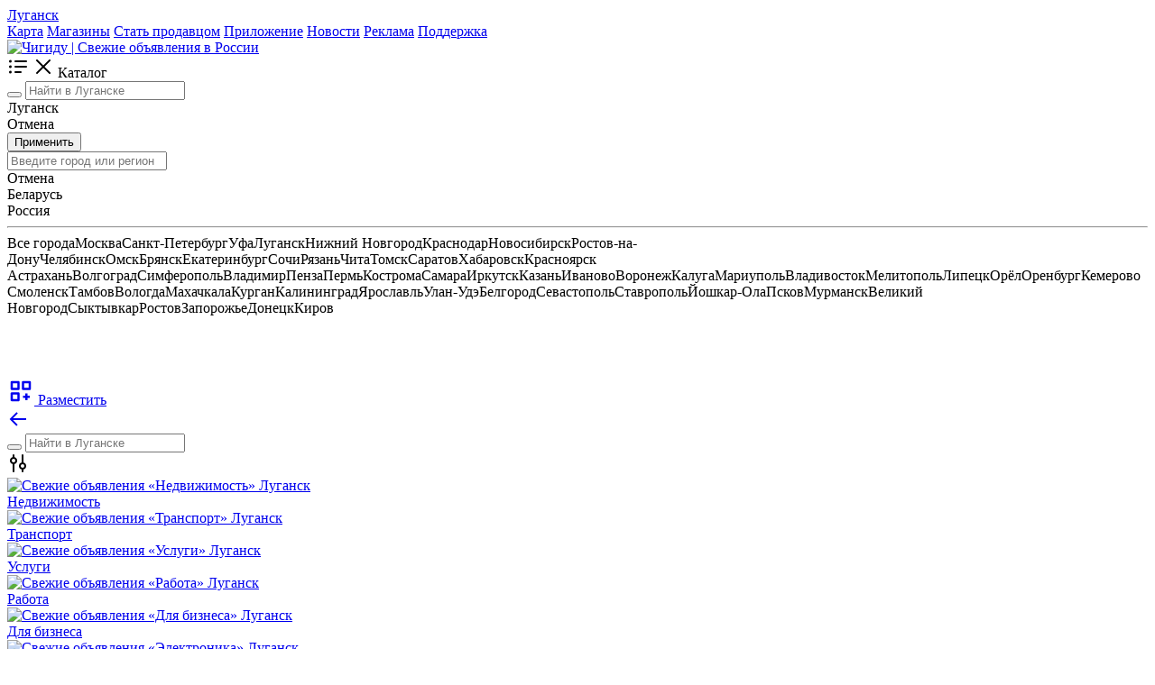

--- FILE ---
content_type: text/html; charset=UTF-8
request_url: https://chigidu.ru/lugansk/elektronika/tv-audio-video/mp3-pleery-i-portativnoe-audio
body_size: 28181
content:
<!doctype html>
<html lang="ru" prefix="og: http://ogp.me/ns#" id="html">
  <head>
    <meta charset="utf-8">
    <meta http-equiv="x-ua-compatible" content="ie=edge">
    <meta name="document-state" content="dynamic">
    <meta name="viewport" content="width=device-width, initial-scale=1, minimum-scale=1, user-scalable=no, shrink-to-fit=no">
    <meta name="csrf-token" content="3b6a458696b219c6e4f06e30c812a9d1617dbcd607ebab1ade0e033ef5a6c93a">
    <meta name="twitter:card" content="MP3-плееры и портативное аудио в Луганске: свежие объявления за сегодня | Чигиду">
    <meta name="apple-mobile-web-app-title" content="Чигиду">
    <meta name="author" content="Чигиду">
    <meta http-equiv="revisit-after" content="1 days">
    
    <title>MP3-плееры и портативное аудио в Луганске: свежие объявления за сегодня | Чигиду</title>
    <meta name="description" content="Свежие объявления в категории MP3-плееры и портативное аудио в Луганске за сегодня! Загляните на Чигиду и откройте для себя мир актуальных объявлений.">
    <meta name="keywords" content="MP3-плееры и портативное аудио в Луганске свежие бесплатные объявления доска объявлений подать разместить объявление купить продать чигиду Луганск цигиду">
    
    <meta property="og:locale" content="ru_RU" >
    <meta property="og:type" content="website">
    <meta property="og:url" content="https://chigidu.ru/lugansk/elektronika/tv-audio-video/mp3-pleery-i-portativnoe-audio">
    <meta property="og:site_name" content="Чигиду - Доска объявлений">
    <meta property="og:image" content="<img src="https://chigidu.ru/media/others/icon_photo.png">
    <meta property="og:image:type" content="image/jpeg">
    <meta property="og:image:width" content="780">
    <meta property="og:image:height" content="780">
    <meta property="og:title" content="MP3-плееры и портативное аудио в Луганске: свежие объявления за сегодня | Чигиду">
    <meta property="og:description" content="Свежие объявления в категории MP3-плееры и портативное аудио в Луганске за сегодня! Загляните на Чигиду и откройте для себя мир актуальных объявлений.">
    
<script type='application/ld+json'> 
{
  "@context": "http://www.schema.org",
  "@type": "WebSite",
  "name": "Чигиду",
  "alternateName": "MP3-плееры и портативное аудио в Луганске: свежие объявления за сегодня | Чигиду",
  "url": "https://chigidu.ru/lugansk/elektronika/tv-audio-video/mp3-pleery-i-portativnoe-audio"
}
</script>

     <link rel="canonical" href="https://chigidu.ru/lugansk/elektronika/tv-audio-video/mp3-pleery-i-portativnoe-audio"> 
    <link type="image/x-icon" rel="shortcut icon" href="https://chigidu.ru/favicon.ico"><link type="image/png" sizes="16x16" rel="icon" href="https://chigidu.ru/favicon-16x16.png"><link type="image/png" sizes="32x32" rel="icon" href="https://chigidu.ru/favicon-32x32.png"><link type="image/png" sizes="96x96" rel="icon" href="https://chigidu.ru/favicon-96x96.png"><link type="image/png" sizes="120x120" rel="icon" href="https://chigidu.ru/favicon-120x120.png"><link rel="apple-touch-icon-precomposed" sizes="57x57" href="/apple-touch-icon-57x57.png">
<link rel="apple-touch-icon-precomposed" sizes="114x114" href="/apple-touch-icon-114x114.png">
<link rel="apple-touch-icon-precomposed" sizes="72x72" href="/apple-touch-icon-72x72.png">
<link rel="apple-touch-icon-precomposed" sizes="144x144" href="/apple-touch-icon-144x144.png">
<link rel="apple-touch-icon-precomposed" sizes="60x60" href="/apple-touch-icon-60x60.png">
<link rel="apple-touch-icon-precomposed" sizes="120x120" href="/apple-touch-icon-120x120.png">
<link rel="apple-touch-icon-precomposed" sizes="76x76" href="/apple-touch-icon-76x76.png">
<link rel="apple-touch-icon-precomposed" sizes="152x152" href="/apple-touch-icon-152x152.png">
<link rel="apple-touch-icon-precomposed" sizes="180x180" href="/apple-touch-icon-180x180.png">

<link href="https://fonts.googleapis.com/css2?family=Montserrat:wght@200;300;400;500;600&display=swap" rel="stylesheet">
<link href="https://fonts.googleapis.com/css2?family=Open+Sans:wght@300;400;600;700&family=Roboto:wght@100;300&display=swap" rel="stylesheet">

<link rel="alternate" hreflang="ru" type="application/rss+xml" title="RSS" href="https://chigidu.ru/rss.php?content=ads&title=Чигиду&count=20">

<link rel="manifest" href="https://chigidu.ru/manifest.json">

<meta name="yandex-verification" content="2acfba43fed2dd95">
<meta name="google-site-verification" content="2Rl9zNYun_3UGfrkQIBBodite_rHaAgcMROHb8kdg6Y">
<meta name="yandex-verification" content="f42eb8d5dc49bb0e">
<meta name="zen-verification" content="Hqay6hBpLkLV9zbwSrlKGLNxT4sHB8ZO7DefM7hSm3VuUVP5qtH6qssXbz7V9xK2">
<meta name="p:domain_verify" content="c60d766d4c034c196688c53171891183">
<meta name="cypr-verification" content="f18d1d8c947969a06ffae9e4e4ee0778"><link href="https://chigidu.ru/templates/temp/vendors.css" rel="stylesheet" >
<!-- Yandex.RTB -->
<script>window.yaContextCb=window.yaContextCb||[]</script>
<script src="https://yandex.ru/ads/system/context.js" async></script>

  </head>

  <body data-prefix="/" data-template="templates" data-header-sticky="true" data-type-loading="2" data-page-name="catalog" >
    
    <header class="header-wow d-none d-lg-block" >
   
      <div class="header-wow-top" >
        <div class="container" >
           <div class="row" >
               <div class="col-lg-4 col-4" >
                   <a class="sticky-search-control-geo-name sticky-search-control-geo-change" href="#"><i class="las la-map-marker-alt"></i> Луганск</a>
                                       
               </div>
               
               <div class="col-lg-8 col-8 text-right" >

                  <div class="header-wow-top-list " >

                    
                                                    <a href="https://chigidu.ru/map"  target="_blank" >Карта</a>
                                                              <a href="https://chigidu.ru/shops"  target="_blank" >Магазины</a>
                                                              <a href="https://chigidu.ru/promo/shop"  target="_blank" >Стать продавцом</a>
                                                              <a href="https://chigidu.ru/promo/mobilnoe-prilozhenie-chigidu"  target="_blank" >Приложение</a>
                                                              <a href="https://chigidu.ru/blog"  target="_blank" >Новости</a>
                                                              <a href="https://chigidu.ru/reklama"  target="_blank" >Реклама</a>
                                                              <a href="https://chigidu.ru/feedback"  target="_blank" >Поддержка</a>
                               
                  </div>                  
                   
               </div>
           </div>
        </div>
   </div>
      <div class="header-wow-sticky" >
       
       <div class="header-wow-sticky-container" >

       
       <div class="container" >
         
           <div class="row" >

               <div class="col-lg-2 col-md-2 col-sm-2" >
                   
                  <a class="h-logo" href="https://chigidu.ru" title="Чигиду | Объявления в России" >
                      <img src="https://chigidu.ru/media/others/96d6f2e7e1f705ab5e59c84a6dc009b2.png" data-inv="0" alt="Чигиду | Свежие объявления в России">
                  </a>

               </div>

               <div class="header-flex-box" >

               <div class="header-flex-box-1" >

                  <div class="header-button-menu-catalog" >
                      <span class="header-button-menu-catalog-icon-1" ><svg width="24" height="24" fill="none" xmlns="http://www.w3.org/2000/svg" class="ui-e2"><path d="M5 6a1.5 1.5 0 11-3 0 1.5 1.5 0 013 0zm4-1a1 1 0 000 2h12a1 1 0 100-2H9zm0 6a1 1 0 100 2h12a1 1 0 100-2H9zm-1 7a1 1 0 011-1h6a1 1 0 110 2H9a1 1 0 01-1-1zm-4.5-4.5a1.5 1.5 0 100-3 1.5 1.5 0 000 3zM5 18a1.5 1.5 0 11-3 0 1.5 1.5 0 013 0z" fill="currentColor" fill-rule="evenodd" clip-rule="evenodd"></path></svg></span>
                      <span class="header-button-menu-catalog-icon-2" ><svg width="24" height="24" fill="none" xmlns="http://www.w3.org/2000/svg" class="ui-e2"><path d="M12 10.587l6.293-6.294a1 1 0 111.414 1.414l-6.293 6.295 6.293 6.294a1 1 0 11-1.414 1.414L12 13.416 5.707 19.71a1 1 0 01-1.414-1.414l6.293-6.294-6.293-6.295a1 1 0 111.414-1.414L12 10.587z" fill="currentColor"></path></svg></span>
                      <span>Каталог</span>
                  </div>                    
                   
               </div>
               
               <div class="header-flex-box-2" >

                  <div class="container-search-goods parents-ajax-live-search" >
                      
                      <div class="header-wow-sticky-search" >

                          <form class="form-ajax-live-search" method="get" action="https://chigidu.ru/lugansk" >

                          <button class="header-wow-sticky-search-icon" ><i class="las la-search"></i></button>
                          
                          <input type="text" name="search" class="ajax-live-search" autocomplete="off" placeholder="Найти в Луганске" value="" >

                          </form>

                          <div class="sticky-search-control-geo" >

                              
                                                            <div class="sticky-search-control-geo-name sticky-search-control-geo-change" ><i class="las la-map-marker-alt"></i> Луганск</div>
                              
                              
                                                            <div class="sticky-search-control-geo-area-change" >
                                                                      
                              </div>
                          </div>

                          <div class="sticky-search-control-geo-area" >
                              <div class="sticky-search-control-geo-area-cancel" >Отмена</div>
                          </div>

                          <div class="sticky-search-geo-area-list" >

                              <div class="modal-geo-options-tab" >
                                          
                              </div>
                              
                              <form class="modal-geo-options-form" >
                              <div class="modal-geo-options-tab-content" >
                                  <div data-tab="1"  >
                                   <div class="geo-options-metro" >
                                   <div class="container" >
                                       <div class="row" >
                                                                              </div>
                                   </div>
                                   </div>
                                  </div>
                                  <div data-tab="2"  >
                                     <div class="geo-options-areas" >
                                     <div class="container" >
                                         <div class="row" >
                                                                                  </div>
                                     </div>
                                     </div>
                                  </div>
                              </div>

                              </form>

                              <div class="row mt30" >
                                 <div class="col-lg-3" > <button class="btn-custom btn-color-blue width100 submit-geo-options-form" >Применить</button> </div>
                              </div>
                           
                          </div>

                          <div class="results-ajax-live-search main-search-results" ></div>

                      </div>
                      
                  </div>

                  <div class="container-search-geo" >
                      <div class="header-wow-sticky-search" >

                          <span class="header-wow-sticky-search-icon" ><i class="las la-map-marker-alt"></i></span>
                          
                          <input type="text" name="search" class="sticky-search-geo-input" autocomplete="off" placeholder="Введите город или регион" >

                          <div class="sticky-search-control-geo" >
                              <div class="sticky-search-control-geo-cancel" >Отмена</div>
                          </div>

                          <div class="sticky-search-geo-list" >
                               <div class="row" ><div class="col-lg-4 col-md-6 col-sm-6 col-12" ><span class="item-city-country item-country-hover" id-city="0" id-region="0" id-country="4" data-alias="belarus" >Беларусь</span></div><div class="col-lg-4 col-md-6 col-sm-6 col-12" ><span class="item-city-country item-country-hover" id-city="0" id-region="0" id-country="1" data-alias="russia" >Россия</span></div></div> <hr> <div class="row modal-country-container" ><div class="col-lg-4 col-md-6 col-sm-6 col-12" ><span class="item-city" id-city="0" id-region="0" id-country="1" data-alias="russia" >Все города</span><span class="item-city" id-city="1134" id-region="0" id-country="0" >Москва</span><span class="item-city" id-city="1135" id-region="0" id-country="0" >Санкт-Петербург</span><span class="item-city" id-city="47" id-region="0" id-country="0" >Уфа</span><span class="item-city" id-city="46026" id-region="0" id-country="0" >Луганск</span><span class="item-city" id-city="617" id-region="0" id-country="0" >Нижний Новгород</span><span class="item-city" id-city="389" id-region="0" id-country="0" >Краснодар</span><span class="item-city" id-city="650" id-region="0" id-country="0" >Новосибирск</span><span class="item-city" id-city="752" id-region="0" id-country="0" >Ростов-на-Дону</span><span class="item-city" id-city="1068" id-region="0" id-country="0" >Челябинск</span><span class="item-city" id-city="662" id-region="0" id-country="0" >Омск</span><span class="item-city" id-city="93" id-region="0" id-country="0" >Брянск</span><span class="item-city" id-city="881" id-region="0" id-country="0" >Екатеринбург</span><span class="item-city" id-city="376" id-region="0" id-country="0" >Сочи</span><span class="item-city" id-city="776" id-region="0" id-country="0" >Рязань</span><span class="item-city" id-city="184" id-region="0" id-country="0" >Чита</span><span class="item-city" id-city="992" id-region="0" id-country="0" >Томск</span><span class="item-city" id-city="806" id-region="0" id-country="0" >Саратов</span><span class="item-city" id-city="1040" id-region="0" id-country="0" >Хабаровск</span><span class="item-city" id-city="407" id-region="0" id-country="0" >Красноярск</span></div><div class="col-lg-4 col-md-6 col-sm-6 col-12" ><span class="item-city" id-city="43" id-region="0" id-country="0" >Астрахань</span><span class="item-city" id-city="140" id-region="0" id-country="0" >Волгоград</span><span class="item-city" id-city="425" id-region="0" id-country="0" >Симферополь</span><span class="item-city" id-city="121" id-region="0" id-country="0" >Владимир</span><span class="item-city" id-city="688" id-region="0" id-country="0" >Пенза</span><span class="item-city" id-city="703" id-region="0" id-country="0" >Пермь</span><span class="item-city" id-city="368" id-region="0" id-country="0" >Кострома</span><span class="item-city" id-city="786" id-region="0" id-country="0" >Самара</span><span class="item-city" id-city="229" id-region="0" id-country="0" >Иркутск</span><span class="item-city" id-city="956" id-region="0" id-country="0" >Казань</span><span class="item-city" id-city="207" id-region="0" id-country="0" >Иваново</span><span class="item-city" id-city="167" id-region="0" id-country="0" >Воронеж</span><span class="item-city" id-city="286" id-region="0" id-country="0" >Калуга</span><span class="item-city" id-city="46025" id-region="0" id-country="0" >Мариуполь</span><span class="item-city" id-city="732" id-region="0" id-country="0" >Владивосток</span><span class="item-city" id-city="46285" id-region="0" id-country="0" >Мелитополь</span><span class="item-city" id-city="493" id-region="0" id-country="0" >Липецк</span><span class="item-city" id-city="678" id-region="0" id-country="0" >Орёл</span><span class="item-city" id-city="669" id-region="0" id-country="0" >Оренбург</span><span class="item-city" id-city="327" id-region="0" id-country="0" >Кемерово</span></div><div class="col-lg-4 col-md-6 col-sm-6 col-12" ><span class="item-city" id-city="905" id-region="0" id-country="0" >Смоленск</span><span class="item-city" id-city="938" id-region="0" id-country="0" >Тамбов</span><span class="item-city" id-city="153" id-region="0" id-country="0" >Вологда</span><span class="item-city" id-city="174" id-region="0" id-country="0" >Махачкала</span><span class="item-city" id-city="442" id-region="0" id-country="0" >Курган</span><span class="item-city" id-city="261" id-region="0" id-country="0" >Калининград</span><span class="item-city" id-city="1123" id-region="0" id-country="0" >Ярославль</span><span class="item-city" id-city="94" id-region="0" id-country="0" >Улан-Удэ</span><span class="item-city" id-city="77" id-region="0" id-country="0" >Белгород</span><span class="item-city" id-city="1704" id-region="0" id-country="0" >Севастополь</span><span class="item-city" id-city="919" id-region="0" id-country="0" >Ставрополь</span><span class="item-city" id-city="502" id-region="0" id-country="0" >Йошкар-Ола</span><span class="item-city" id-city="736" id-region="0" id-country="0" >Псков</span><span class="item-city" id-city="602" id-region="0" id-country="0" >Мурманск</span><span class="item-city" id-city="643" id-region="0" id-country="0" >Великий Новгород</span><span class="item-city" id-city="352" id-region="0" id-country="0" >Сыктывкар</span><span class="item-city" id-city="1126" id-region="0" id-country="0" >Ростов</span><span class="item-city" id-city="46028" id-region="0" id-country="0" >Запорожье</span><span class="item-city" id-city="46024" id-region="0" id-country="0" >Донецк</span><span class="item-city" id-city="345" id-region="0" id-country="0" >Киров</span></div></div>                              
                          </div>
                          
                          <div class="sticky-search-geo-results" ></div>

                      </div>
                  </div>

               </div>

               <div class="header-flex-box-3" >
                    
                    
                                        <div class="toolbar-link mr8" >

                        <a class="header-wow-sticky-auth toolbar-link-title-icon sidebar-cart-open"  >
                            <div class="toolbar-link-title-icon-box" title="Корзина" >
                                <span class="label-count-cart cart-item-counter" style="display: none;" ></span>                            
                                <svg width="30" height="30" viewBox="0 0 24 24" fill="none" xmlns="http://www.w3.org/2000/svg" ><path fill-rule="evenodd" clip-rule="evenodd" d="M10 2a4 4 0 00-4 4v2H.867L2.18 18.496A4 4 0 006.15 22h11.703a4 4 0 003.969-3.504L23.133 8H18V6a4 4 0 00-4-4h-4zm3 7a1 1 0 00-1-1H8V6a2 2 0 012-2h4a2 2 0 012 2v4h4.867l-1.03 8.248A2 2 0 0117.851 20H6.148a2 2 0 01-1.984-1.752L3.133 10H12a1 1 0 001-1z" fill="white"></path></svg>
                            </div>
                             
                        </a>

                    </div>
                    
                                        <div class="toolbar-link mr8" >
                       <a href="https://chigidu.ru/auth" class="header-wow-sticky-auth">
                           <svg width="30" height="30" viewBox="0 0 24 24" fill="none" xmlns="http://www.w3.org/2000/svg" ><path fill-rule="evenodd" clip-rule="evenodd" d="M13.01 20.305c-5.105.586-9.51-3.37-9.51-8.442A8.507 8.507 0 018.788 3.99a5.453 5.453 0 005.288 4.123h.299a1 1 0 100-2h-.3a3.45 3.45 0 01-3.45-3.45v-1.29l-1.25.32A10.503 10.503 0 001.5 11.864c0 6.264 5.443 11.151 11.737 10.43 4.675-.537 8.503-4.26 9.156-8.913.505-3.6-.819-7.072-3.448-9.392a10.473 10.473 0 00-4.32-2.294 1 1 0 10-.5 1.937 8.473 8.473 0 013.496 1.857c2.132 1.88 3.202 4.687 2.791 7.613-.526 3.75-3.632 6.771-7.403 7.204zm-6.72-8.497c.19.181.45.292.71.292.26 0 .52-.11.71-.292.18-.191.29-.453.29-.714 0-.262-.11-.524-.29-.715a1.042 1.042 0 00-1.42 0c-.18.191-.29.453-.29.715 0 .261.11.523.29.714zm10 .002c.19.18.45.29.71.29.26 0 .52-.11.71-.29.09-.1.16-.21.21-.331.05-.12.08-.25.08-.38s-.03-.261-.08-.381-.12-.23-.21-.33c-.1-.091-.2-.161-.33-.211-.37-.16-.81-.06-1.09.21-.09.1-.16.21-.21.33-.05.12-.08.251-.08.381s.03.26.08.381c.05.12.12.23.21.33zm-7.497 4.995a1 1 0 111.414-1.415c.99.99 2.596.99 3.586 0a1 1 0 011.414 1.415 4.537 4.537 0 01-6.414 0z" fill="white"></path></svg>
                       </a>
                    </div>
                    
                    <div class="toolbar-link" >
                    <a href="https://chigidu.ru/ad/create" class="header-wow-sticky-add" ><svg height="30" viewBox="0 0 24 24" width="30" xmlns="http://www.w3.org/2000/svg"><path d="M4 11h6a1 1 0 0 0 1-1V4a1 1 0 0 0-1-1H4a1 1 0 0 0-1 1v6a1 1 0 0 0 1 1zm1-6h4v4H5V5zm15-2h-6a1 1 0 0 0-1 1v6a1 1 0 0 0 1 1h6a1 1 0 0 0 1-1V4a1 1 0 0 0-1-1zm-1 6h-4V5h4v4zm-9 12a1 1 0 0 0 1-1v-6a1 1 0 0 0-1-1H4a1 1 0 0 0-1 1v6a1 1 0 0 0 1 1h6zm-5-6h4v4H5v-4zm13-1h-2v2h-2v2h2v2h2v-2h2v-2h-2z" fill="currentColor"/></svg> 
                    Разместить                    </a>
                    </div>

               </div>

               </div>

           </div>

       </div>

       <div class="header-big-menu catalog-header-big-menu" ></div>

       
       </div>

   </div>

</header>

<header class="header-wow-mobile d-block d-lg-none height170"  >
   
<div class="header-wow-mobile-sticky" >
   <div class="header-wow-mobile-top parents-ajax-live-search" >

      <div class="container" >
         <div class="header-flex-box" >   
             <div class="header-flex-box-mobile-1" >
                  
                                    <div class="toolbar-link" >
                    <span class="toolbar-link-title-icon" >
                        <a href="#" class="toolbar-link-title-icon-box mt5 action-user-route-back" >
                            <svg height="24" viewBox="0 0 24 24" width="24" xmlns="http://www.w3.org/2000/svg"><path d="M21 11H6.414l5.293-5.293-1.414-1.414L2.586 12l7.707 7.707 1.414-1.414L6.414 13H21z" fill="currentColor"/></svg>
                        </a>
                    </span>
                  </div>
                                        
             </div>
             <div class="header-flex-box-mobile-2" >

                                    <div class="container-search-goods-flex" >
                      <div class="container-search-goods mt5" >
                          <form class="form-ajax-live-search" method="get"  action="https://chigidu.ru/lugansk"  >
                              <div class="header-wow-mobile-sticky-search" >

                                  <button class="header-wow-mobile-sticky-search-icon mt5" ><i class="las la-search"></i></button>
                                  
                                  <input type="text" name="search" class="ajax-live-search" autocomplete="off" placeholder="Найти в Луганске" value="" >

                              </div>
                                                        </form>
                      </div>
                  </div>
                  
             </div>
             <div class="header-flex-box-mobile-3" >

                                        
                        <div class="toolbar-link" >

                            <span class="toolbar-link-title-icon mobile-fixed-menu_catalog_filters-open mt5" >
                                <div class="toolbar-link-title-icon-box" >
                                    <svg width="24" height="24" fill="none" xmlns="http://www.w3.org/2000/svg"><path fill-rule="evenodd" clip-rule="evenodd" d="M11 9a4.002 4.002 0 01-3 3.874V21a1 1 0 11-2 0v-8.126a4.002 4.002 0 010-7.748V3a1 1 0 112 0v2.126c1.725.444 3 2.01 3 3.874zm5 12a1 1 0 102 0v-2.126a4.002 4.002 0 000-7.748V3a1 1 0 10-2 0v8.126a4.002 4.002 0 000 7.748V21zM9 9a2 2 0 10-4 0 2 2 0 004 0zm8 4a2 2 0 110 4 2 2 0 010-4z" fill="currentColor"></path></svg>
                                </div>
                            </span>

                        </div>
                
             </div>             
         </div>
      </div>

      <div class="results-ajax-live-search main-search-results" ></div>

   </div>

      <div class="container header-wow-mobile-category" >
       
       <div class="header-wow-mobile-category-slider" >

                             <div>
                       <a href="https://chigidu.ru/lugansk/nedvizhimost" title="Свежие объявления «Недвижимость» Луганск" >
                        
                                                <div class="header-wow-mobile-category-image" >
                          <img src="https://chigidu.ru/media/others/35e3e405201a93937e4756ce9232b045.webp" alt="Свежие объявления «Недвижимость» Луганск">
                        </div>
                        
                        <div class="header-wow-mobile-category-name" >Недвижимость</div>

                       </a>
                   </div>
                                      <div>
                       <a href="https://chigidu.ru/lugansk/transport" title="Свежие объявления «Транспорт» Луганск" >
                        
                                                <div class="header-wow-mobile-category-image" >
                          <img src="https://chigidu.ru/media/others/4e4a9c8d0e23d8caadce16bfcecdfe90.webp" alt="Свежие объявления «Транспорт» Луганск">
                        </div>
                        
                        <div class="header-wow-mobile-category-name" >Транспорт</div>

                       </a>
                   </div>
                                      <div>
                       <a href="https://chigidu.ru/lugansk/uslugi" title="Свежие объявления «Услуги» Луганск" >
                        
                                                <div class="header-wow-mobile-category-image" >
                          <img src="https://chigidu.ru/media/others/1fa459b95489d15dd748108b1308c5da.webp" alt="Свежие объявления «Услуги» Луганск">
                        </div>
                        
                        <div class="header-wow-mobile-category-name" >Услуги</div>

                       </a>
                   </div>
                                      <div>
                       <a href="https://chigidu.ru/lugansk/rabota" title="Свежие объявления «Работа» Луганск" >
                        
                                                <div class="header-wow-mobile-category-image" >
                          <img src="https://chigidu.ru/media/others/ba69abd4c5f5517213fd41e5f6dfe3d7.webp" alt="Свежие объявления «Работа» Луганск">
                        </div>
                        
                        <div class="header-wow-mobile-category-name" >Работа</div>

                       </a>
                   </div>
                                      <div>
                       <a href="https://chigidu.ru/lugansk/biznes" title="Свежие объявления «Для бизнеса» Луганск" >
                        
                                                <div class="header-wow-mobile-category-image" >
                          <img src="https://chigidu.ru/media/others/6f7b0e1808675888a5b09a0c61195bff.webp" alt="Свежие объявления «Для бизнеса» Луганск">
                        </div>
                        
                        <div class="header-wow-mobile-category-name" >Для бизнеса</div>

                       </a>
                   </div>
                                      <div>
                       <a href="https://chigidu.ru/lugansk/elektronika" title="Свежие объявления «Электроника» Луганск" >
                        
                                                <div class="header-wow-mobile-category-image" >
                          <img src="https://chigidu.ru/media/others/ea8fcf5d8a8fb398aff14c240c7628f0.webp" alt="Свежие объявления «Электроника» Луганск">
                        </div>
                        
                        <div class="header-wow-mobile-category-name" >Электроника</div>

                       </a>
                   </div>
                                      <div>
                       <a href="https://chigidu.ru/lugansk/bytovaya-tehnika" title="Свежие объявления «Бытовая техника» Луганск" >
                        
                                                <div class="header-wow-mobile-category-image" >
                          <img src="https://chigidu.ru/media/others/502fe14930c595b4390170414bbb8555.png" alt="Свежие объявления «Бытовая техника» Луганск">
                        </div>
                        
                        <div class="header-wow-mobile-category-name" >Бытовая техника</div>

                       </a>
                   </div>
                                      <div>
                       <a href="https://chigidu.ru/lugansk/detskie-tovari" title="Свежие объявления «Детские товары» Луганск" >
                        
                                                <div class="header-wow-mobile-category-image" >
                          <img src="https://chigidu.ru/media/others/25d08fd1cdbed7a64fe50f98b33cd558.webp" alt="Свежие объявления «Детские товары» Луганск">
                        </div>
                        
                        <div class="header-wow-mobile-category-name" >Детские товары</div>

                       </a>
                   </div>
                                      <div>
                       <a href="https://chigidu.ru/lugansk/odezhda-obuv" title="Свежие объявления «Одежда и обувь» Луганск" >
                        
                                                <div class="header-wow-mobile-category-image" >
                          <img src="https://chigidu.ru/media/others/6db78cc28065a5c652881f74a7271b84.webp" alt="Свежие объявления «Одежда и обувь» Луганск">
                        </div>
                        
                        <div class="header-wow-mobile-category-name" >Одежда и обувь</div>

                       </a>
                   </div>
                                      <div>
                       <a href="https://chigidu.ru/lugansk/stroymaterialy" title="Свежие объявления «Товары для ремонта» Луганск" >
                        
                                                <div class="header-wow-mobile-category-image" >
                          <img src="https://chigidu.ru/media/others/a8b3a772fb8806f8ba7672909e24efbd.png" alt="Свежие объявления «Товары для ремонта» Луганск">
                        </div>
                        
                        <div class="header-wow-mobile-category-name" >Товары для ремонта</div>

                       </a>
                   </div>
                                      <div>
                       <a href="https://chigidu.ru/lugansk/dlya-doma-i-dachi" title="Свежие объявления «Для дома и дачи» Луганск" >
                        
                                                <div class="header-wow-mobile-category-image" >
                          <img src="https://chigidu.ru/media/others/4e04e0be048200e706681e9a0f4f16ba.webp" alt="Свежие объявления «Для дома и дачи» Луганск">
                        </div>
                        
                        <div class="header-wow-mobile-category-name" >Для дома и дачи</div>

                       </a>
                   </div>
                                      <div>
                       <a href="https://chigidu.ru/lugansk/sport-i-otdyh" title="Свежие объявления «Для спорта и отдыха» Луганск" >
                        
                                                <div class="header-wow-mobile-category-image" >
                          <img src="https://chigidu.ru/media/others/63e3143d6d75a445232596776021b30c.png" alt="Свежие объявления «Для спорта и отдыха» Луганск">
                        </div>
                        
                        <div class="header-wow-mobile-category-name" >Для спорта и отдыха</div>

                       </a>
                   </div>
                                      <div>
                       <a href="https://chigidu.ru/lugansk/dosug-i-hobbi" title="Свежие объявления «Для досуга и хобби» Луганск" >
                        
                                                <div class="header-wow-mobile-category-image" >
                          <img src="https://chigidu.ru/media/others/25526747760a98064e053733459a5f7e.webp" alt="Свежие объявления «Для досуга и хобби» Луганск">
                        </div>
                        
                        <div class="header-wow-mobile-category-name" >Для досуга и хобби</div>

                       </a>
                   </div>
                                      <div>
                       <a href="https://chigidu.ru/lugansk/krasota-i-zdorove" title="Свежие объявления «Красота и здоровье» Луганск" >
                        
                                                <div class="header-wow-mobile-category-image" >
                          <img src="https://chigidu.ru/media/others/07f9c70015ca2d5aa88d7819eff1f53a.webp" alt="Свежие объявления «Красота и здоровье» Луганск">
                        </div>
                        
                        <div class="header-wow-mobile-category-name" >Красота и здоровье</div>

                       </a>
                   </div>
                                      <div>
                       <a href="https://chigidu.ru/lugansk/zootovary" title="Свежие объявления «Зоотовары» Луганск" >
                        
                                                <div class="header-wow-mobile-category-image" >
                          <img src="https://chigidu.ru/media/others/558c1aada32104372e2c4cfd4323df19.webp" alt="Свежие объявления «Зоотовары» Луганск">
                        </div>
                        
                        <div class="header-wow-mobile-category-name" >Зоотовары</div>

                       </a>
                   </div>
                                      <div>
                       <a href="https://chigidu.ru/lugansk/produkty" title="Свежие объявления «Продукты» Луганск" >
                        
                                                <div class="header-wow-mobile-category-image" >
                          <img src="https://chigidu.ru/media/others/7557f17d02c5e4b60371b2722e713836.webp" alt="Свежие объявления «Продукты» Луганск">
                        </div>
                        
                        <div class="header-wow-mobile-category-name" >Продукты</div>

                       </a>
                   </div>
                           </div>

    </div>
    
</div>

</header>

    <div class="container header-wow-mobile-category d-none d-lg-block" >
       
       <div class="header-wow-mobile-category-slider" >

           <div>
               <a href="/lugansk" title="Объявления Луганск">
                
                <div class="header-wow-mobile-category-image" >
                  <svg xmlns="http://www.w3.org/2000/svg" fill="none" height="67" viewBox="0 0 24 24" width="67"><path clip-rule="evenodd" d="m5.49718 3.00617 4.50169-.00507c.55343 0 1.00113.44771 1.00113 1v5.99887c0 .55233-.4477 1.00003-1 1.00003h-6c-.55228 0-1-.4477-1-1.00003v-4.4938c0-1.37961 1.11757-2.49844 2.49718-2.5zm-1.49831 10.00173c-.55184.0006-.99887.4481-.99887 1v4.4921c0 1.3807 1.11929 2.5 2.5 2.5h4.5c.5523 0 1-.4477 1-1v-5.9989c0-.5523-.4477-1-1.00113-1zm10.00003 0c-.5519.0006-.9989.4481-.9989 1v5.9921c0 .5523.4477 1 1 1h4.5c1.3807 0 2.5-1.1193 2.5-2.5v-4.4989c0-.5523-.4477-1-1.0011-1zm0-10.00004c-.5519.00063-.9989.44816-.9989 1v5.99211c0 .55233.4477 1.00003 1 1.00003h6c.5523 0 1-.4477 1-1.00003v-4.49718c0-1.38071-1.1193-2.5-2.5028-2.5zm-8.9989 15.49214c0 .2761.22386.5.5.5h3.5v-3.9978l-4 .0045zm13.5.5h-3.5v-3.9933l4-.0045v3.4978c0 .2761-.2239.5-.5.5zm-9.5-10.00003v-3.99774l-3.50056.00394c-.27593.00031-.49944.22408-.49944.5v3.4938zm10 0h-4v-3.99323l3.5-.00395c.2761 0 .5.22386.5.5z" fill="currentColor" fill-rule="evenodd"></path></svg>
                </div>

                <div class="catalog-subcategory-name" >Все объявления</div>

               </a>
           </div>
           
                              <div>
                       <a href="https://chigidu.ru/lugansk/nedvizhimost" title="Свежие объявления «Недвижимость» Луганск" >
                        
                                                <div class="header-wow-mobile-category-image" >
                          <img src="https://chigidu.ru/media/others/35e3e405201a93937e4756ce9232b045.webp" alt="Объявления «Недвижимость» Луганск">
                        </div>
                        
                        <div class="header-wow-mobile-category-name" >Недвижимость</div>

                       </a>
                   </div>
                                      <div>
                       <a href="https://chigidu.ru/lugansk/transport" title="Свежие объявления «Транспорт» Луганск" >
                        
                                                <div class="header-wow-mobile-category-image" >
                          <img src="https://chigidu.ru/media/others/4e4a9c8d0e23d8caadce16bfcecdfe90.webp" alt="Объявления «Транспорт» Луганск">
                        </div>
                        
                        <div class="header-wow-mobile-category-name" >Транспорт</div>

                       </a>
                   </div>
                                      <div>
                       <a href="https://chigidu.ru/lugansk/uslugi" title="Свежие объявления «Услуги» Луганск" >
                        
                                                <div class="header-wow-mobile-category-image" >
                          <img src="https://chigidu.ru/media/others/1fa459b95489d15dd748108b1308c5da.webp" alt="Объявления «Услуги» Луганск">
                        </div>
                        
                        <div class="header-wow-mobile-category-name" >Услуги</div>

                       </a>
                   </div>
                                      <div>
                       <a href="https://chigidu.ru/lugansk/rabota" title="Свежие объявления «Работа» Луганск" >
                        
                                                <div class="header-wow-mobile-category-image" >
                          <img src="https://chigidu.ru/media/others/ba69abd4c5f5517213fd41e5f6dfe3d7.webp" alt="Объявления «Работа» Луганск">
                        </div>
                        
                        <div class="header-wow-mobile-category-name" >Работа</div>

                       </a>
                   </div>
                                      <div>
                       <a href="https://chigidu.ru/lugansk/biznes" title="Свежие объявления «Для бизнеса» Луганск" >
                        
                                                <div class="header-wow-mobile-category-image" >
                          <img src="https://chigidu.ru/media/others/6f7b0e1808675888a5b09a0c61195bff.webp" alt="Объявления «Для бизнеса» Луганск">
                        </div>
                        
                        <div class="header-wow-mobile-category-name" >Для бизнеса</div>

                       </a>
                   </div>
                                      <div>
                       <a href="https://chigidu.ru/lugansk/elektronika" title="Свежие объявления «Электроника» Луганск" >
                        
                                                <div class="header-wow-mobile-category-image" >
                          <img src="https://chigidu.ru/media/others/ea8fcf5d8a8fb398aff14c240c7628f0.webp" alt="Объявления «Электроника» Луганск">
                        </div>
                        
                        <div class="header-wow-mobile-category-name" >Электроника</div>

                       </a>
                   </div>
                                      <div>
                       <a href="https://chigidu.ru/lugansk/bytovaya-tehnika" title="Свежие объявления «Бытовая техника» Луганск" >
                        
                                                <div class="header-wow-mobile-category-image" >
                          <img src="https://chigidu.ru/media/others/502fe14930c595b4390170414bbb8555.png" alt="Объявления «Бытовая техника» Луганск">
                        </div>
                        
                        <div class="header-wow-mobile-category-name" >Бытовая техника</div>

                       </a>
                   </div>
                                      <div>
                       <a href="https://chigidu.ru/lugansk/detskie-tovari" title="Свежие объявления «Детские товары» Луганск" >
                        
                                                <div class="header-wow-mobile-category-image" >
                          <img src="https://chigidu.ru/media/others/25d08fd1cdbed7a64fe50f98b33cd558.webp" alt="Объявления «Детские товары» Луганск">
                        </div>
                        
                        <div class="header-wow-mobile-category-name" >Детские товары</div>

                       </a>
                   </div>
                                      <div>
                       <a href="https://chigidu.ru/lugansk/odezhda-obuv" title="Свежие объявления «Одежда и обувь» Луганск" >
                        
                                                <div class="header-wow-mobile-category-image" >
                          <img src="https://chigidu.ru/media/others/6db78cc28065a5c652881f74a7271b84.webp" alt="Объявления «Одежда и обувь» Луганск">
                        </div>
                        
                        <div class="header-wow-mobile-category-name" >Одежда и обувь</div>

                       </a>
                   </div>
                                      <div>
                       <a href="https://chigidu.ru/lugansk/stroymaterialy" title="Свежие объявления «Товары для ремонта» Луганск" >
                        
                                                <div class="header-wow-mobile-category-image" >
                          <img src="https://chigidu.ru/media/others/a8b3a772fb8806f8ba7672909e24efbd.png" alt="Объявления «Товары для ремонта» Луганск">
                        </div>
                        
                        <div class="header-wow-mobile-category-name" >Товары для ремонта</div>

                       </a>
                   </div>
                                      <div>
                       <a href="https://chigidu.ru/lugansk/dlya-doma-i-dachi" title="Свежие объявления «Для дома и дачи» Луганск" >
                        
                                                <div class="header-wow-mobile-category-image" >
                          <img src="https://chigidu.ru/media/others/4e04e0be048200e706681e9a0f4f16ba.webp" alt="Объявления «Для дома и дачи» Луганск">
                        </div>
                        
                        <div class="header-wow-mobile-category-name" >Для дома и дачи</div>

                       </a>
                   </div>
                                      <div>
                       <a href="https://chigidu.ru/lugansk/sport-i-otdyh" title="Свежие объявления «Для спорта и отдыха» Луганск" >
                        
                                                <div class="header-wow-mobile-category-image" >
                          <img src="https://chigidu.ru/media/others/63e3143d6d75a445232596776021b30c.png" alt="Объявления «Для спорта и отдыха» Луганск">
                        </div>
                        
                        <div class="header-wow-mobile-category-name" >Для спорта и отдыха</div>

                       </a>
                   </div>
                                      <div>
                       <a href="https://chigidu.ru/lugansk/dosug-i-hobbi" title="Свежие объявления «Для досуга и хобби» Луганск" >
                        
                                                <div class="header-wow-mobile-category-image" >
                          <img src="https://chigidu.ru/media/others/25526747760a98064e053733459a5f7e.webp" alt="Объявления «Для досуга и хобби» Луганск">
                        </div>
                        
                        <div class="header-wow-mobile-category-name" >Для досуга и хобби</div>

                       </a>
                   </div>
                                      <div>
                       <a href="https://chigidu.ru/lugansk/krasota-i-zdorove" title="Свежие объявления «Красота и здоровье» Луганск" >
                        
                                                <div class="header-wow-mobile-category-image" >
                          <img src="https://chigidu.ru/media/others/07f9c70015ca2d5aa88d7819eff1f53a.webp" alt="Объявления «Красота и здоровье» Луганск">
                        </div>
                        
                        <div class="header-wow-mobile-category-name" >Красота и здоровье</div>

                       </a>
                   </div>
                                      <div>
                       <a href="https://chigidu.ru/lugansk/zootovary" title="Свежие объявления «Зоотовары» Луганск" >
                        
                                                <div class="header-wow-mobile-category-image" >
                          <img src="https://chigidu.ru/media/others/558c1aada32104372e2c4cfd4323df19.webp" alt="Объявления «Зоотовары» Луганск">
                        </div>
                        
                        <div class="header-wow-mobile-category-name" >Зоотовары</div>

                       </a>
                   </div>
                                      <div>
                       <a href="https://chigidu.ru/lugansk/produkty" title="Свежие объявления «Продукты» Луганск" >
                        
                                                <div class="header-wow-mobile-category-image" >
                          <img src="https://chigidu.ru/media/others/7557f17d02c5e4b60371b2722e713836.webp" alt="Объявления «Продукты» Луганск">
                        </div>
                        
                        <div class="header-wow-mobile-category-name" >Продукты</div>

                       </a>
                   </div>
                           </div>

    </div>

<div class="container d-none d-lg-block">
</div>

<noindex>
<div class="mobile-fixed-menu mobile-fixed-menu_all-category" >
    <div class="mobile-fixed-menu-header" >
        <span class="mobile-fixed-menu-header-close" ><i class="las la-times"></i></span>
        <span class="mobile-fixed-menu-header-title" >Все категории</span>
    </div>
    <div class="mobile-fixed-menu-content mobile-fixed-menu-content-link deny-margin-15" >
        
                             <a class="mobile-fixed-menu_link-category" href="https://chigidu.ru/lugansk/nedvizhimost" data-id="18" data-parent="true"  >
                    
                    <span class="mobile-fixed-menu_name-category" >Недвижимость</span>
                    <span class="mobile-fixed-menu_count-category" >149</span>

                   </a>
                                      <a class="mobile-fixed-menu_link-category" href="https://chigidu.ru/lugansk/transport" data-id="17" data-parent="true"  >
                    
                    <span class="mobile-fixed-menu_name-category" >Транспорт</span>
                    <span class="mobile-fixed-menu_count-category" >4</span>

                   </a>
                                      <a class="mobile-fixed-menu_link-category" href="https://chigidu.ru/lugansk/uslugi" data-id="24" data-parent="true"  >
                    
                    <span class="mobile-fixed-menu_name-category" >Услуги</span>
                    <span class="mobile-fixed-menu_count-category" ></span>

                   </a>
                                      <a class="mobile-fixed-menu_link-category" href="https://chigidu.ru/lugansk/rabota" data-id="198" data-parent="true"  >
                    
                    <span class="mobile-fixed-menu_name-category" >Работа</span>
                    <span class="mobile-fixed-menu_count-category" ></span>

                   </a>
                                      <a class="mobile-fixed-menu_link-category" href="https://chigidu.ru/lugansk/biznes" data-id="59" data-parent="true"  >
                    
                    <span class="mobile-fixed-menu_name-category" >Для бизнеса</span>
                    <span class="mobile-fixed-menu_count-category" >1</span>

                   </a>
                                      <a class="mobile-fixed-menu_link-category" href="https://chigidu.ru/lugansk/elektronika" data-id="56" data-parent="true"  >
                    
                    <span class="mobile-fixed-menu_name-category" >Электроника</span>
                    <span class="mobile-fixed-menu_count-category" >2</span>

                   </a>
                                      <a class="mobile-fixed-menu_link-category" href="https://chigidu.ru/lugansk/bytovaya-tehnika" data-id="292" data-parent="true"  >
                    
                    <span class="mobile-fixed-menu_name-category" >Бытовая техника</span>
                    <span class="mobile-fixed-menu_count-category" >1</span>

                   </a>
                                      <a class="mobile-fixed-menu_link-category" href="https://chigidu.ru/lugansk/detskie-tovari" data-id="22" data-parent="true"  >
                    
                    <span class="mobile-fixed-menu_name-category" >Детские товары</span>
                    <span class="mobile-fixed-menu_count-category" >6</span>

                   </a>
                                      <a class="mobile-fixed-menu_link-category" href="https://chigidu.ru/lugansk/odezhda-obuv" data-id="89" data-parent="true"  >
                    
                    <span class="mobile-fixed-menu_name-category" >Одежда и обувь</span>
                    <span class="mobile-fixed-menu_count-category" >11</span>

                   </a>
                                      <a class="mobile-fixed-menu_link-category" href="https://chigidu.ru/lugansk/stroymaterialy" data-id="276" data-parent="true"  >
                    
                    <span class="mobile-fixed-menu_name-category" >Товары для ремонта</span>
                    <span class="mobile-fixed-menu_count-category" >1</span>

                   </a>
                                      <a class="mobile-fixed-menu_link-category" href="https://chigidu.ru/lugansk/dlya-doma-i-dachi" data-id="54" data-parent="true"  >
                    
                    <span class="mobile-fixed-menu_name-category" >Для дома и дачи</span>
                    <span class="mobile-fixed-menu_count-category" >7</span>

                   </a>
                                      <a class="mobile-fixed-menu_link-category" href="https://chigidu.ru/lugansk/sport-i-otdyh" data-id="354" data-parent="true"  >
                    
                    <span class="mobile-fixed-menu_name-category" >Для спорта и отдыха</span>
                    <span class="mobile-fixed-menu_count-category" >2</span>

                   </a>
                                      <a class="mobile-fixed-menu_link-category" href="https://chigidu.ru/lugansk/dosug-i-hobbi" data-id="57" data-parent="true"  >
                    
                    <span class="mobile-fixed-menu_name-category" >Для досуга и хобби</span>
                    <span class="mobile-fixed-menu_count-category" >19</span>

                   </a>
                                      <a class="mobile-fixed-menu_link-category" href="https://chigidu.ru/lugansk/krasota-i-zdorove" data-id="353" data-parent="true"  >
                    
                    <span class="mobile-fixed-menu_name-category" >Красота и здоровье</span>
                    <span class="mobile-fixed-menu_count-category" >2</span>

                   </a>
                                      <a class="mobile-fixed-menu_link-category" href="https://chigidu.ru/lugansk/zootovary" data-id="58" data-parent="true"  >
                    
                    <span class="mobile-fixed-menu_name-category" >Зоотовары</span>
                    <span class="mobile-fixed-menu_count-category" ></span>

                   </a>
                                      <a class="mobile-fixed-menu_link-category" href="https://chigidu.ru/lugansk/produkty" data-id="229" data-parent="true"  >
                    
                    <span class="mobile-fixed-menu_name-category" >Продукты</span>
                    <span class="mobile-fixed-menu_count-category" ></span>

                   </a>
                   
    </div>
</div>

</noindex>


    <div class="container" >
        
        <div class="row" >
              <div class="mt20 col-lg-12 min-height-600" >

                <nav class="d-none d-lg-block" aria-label="breadcrumb">
 
                    <ol class="breadcrumb" itemscope="" itemtype="http://schema.org/BreadcrumbList">

                    <li class="breadcrumb-item" itemprop="itemListElement" itemscope="" itemtype="http://schema.org/ListItem">
                        <a itemprop="item" href="https://chigidu.ru">
                        <span itemprop="name">Доска объявлений</span></a>
                        <meta itemprop="position" content="1">
                    </li>

                    <li class="breadcrumb-item" itemprop="itemListElement" itemscope="" itemtype="http://schema.org/ListItem"><a itemprop="item" href="https://chigidu.ru/lugansk/elektronika"><span itemprop="name">Электроника</span></a><meta itemprop="position" content="2"></li><li class="breadcrumb-item" itemprop="itemListElement" itemscope="" itemtype="http://schema.org/ListItem"><a itemprop="item" href="https://chigidu.ru/lugansk/elektronika/tv-audio-video"><span itemprop="name">ТВ, аудио, видео</span></a><meta itemprop="position" content="3"></li><li class="breadcrumb-item" itemprop="itemListElement" itemscope="" itemtype="http://schema.org/ListItem"><a itemprop="item" href="https://chigidu.ru/lugansk/elektronika/tv-audio-video/mp3-pleery-i-portativnoe-audio"><span itemprop="name">MP3-плееры и портативное аудио</span></a><meta itemprop="position" content="4"></li>
                    </ol>

                </nav>
                
                <div class="row" >
                   <div class="col-lg-10" >
                     <h1 class="catalog-title" >MP3-плееры и портативное аудио в Луганске</h1>
                   </div>
                   <div class="col-lg-2 text-right d-none d-lg-block" >
                    <script src="https://yastatic.net/share2/share.js"></script>
                    <div class="ya-share2 mt15" data-curtain data-shape="round" data-color-scheme="whiteblack" data-limit="0" data-more-button-type="short" data-services="vkontakte,odnoklassniki,moimir,telegram,twitter,viber,whatsapp,blogger,pocket,messenger,skype,tumblr,evernote,linkedin,lj,delicious,digg,reddit,qzone,renren,sinaWeibo,surfingbird,tencentWeibo"></div>
                   </div>
                </div>

                <div class="mt25" ></div>
                
                <div class="row" >

                   <div class="col-lg-3 d-none d-lg-block" >

                      <div class="vip-block mb35" >
<div class="fon-banner-reklama" style="margin-top: -32px;">Поиск по параметрам</div>
    <form class="form-filter" >

        <div class="catalog-list-options toggle-list-options" >
    <span class="catalog-list-options-single" >
        
                
                
                <div class="custom-control custom-checkbox">
            <input type="checkbox" class="custom-control-input" name="filter[online_view]"  id="online_view" value="1" >
            <label class="custom-control-label" for="online_view">Онлайн-показ</label>
        </div>
        
        <div class="custom-control custom-checkbox">
            <input type="checkbox" class="custom-control-input" name="filter[vip]"  id="flvip" value="1" >
            <label class="custom-control-label" for="flvip">VIP объявления</label>
        </div>

                
    </span>
</div>

    <div class="catalog-list-options toggle-list-options catalog-list-options-active" >

        <span class="catalog-list-options-name" >
        Цена  
        <i class="las la-angle-down"></i>
        </span>
        
        <div class="catalog-list-options-content" >
        <div class="filter-input" >
          <div><span>от</span><input type="text" class="inputNumber" name="filter[price][from]" value="" /></div>
          <div><span>до</span><input type="text" class="inputNumber" name="filter[price][to]" value="" /></div>
        </div>
        </div>

    </div>
    
<div class="catalog-list-options toggle-list-options " >
    <span class="catalog-list-options-name" >Срок размещения <i class="las la-angle-down"></i></span>
    
    <div class="catalog-list-options-content" >
      
        <div class="custom-control custom-radio">
            <input type="radio" class="custom-control-input" name="filter[period]"  id="flPeriod1" value="1" >
            <label class="custom-control-label" for="flPeriod1">За 24 часа</label>
        </div>                        

        <div class="custom-control custom-radio">
            <input type="radio" class="custom-control-input" name="filter[period]"  id="flPeriod2" value="7" >
            <label class="custom-control-label" for="flPeriod2">За 7 дней</label>
        </div>

        <div class="custom-control custom-radio">
            <input type="radio" class="custom-control-input" name="filter[period]" checked="" id="flPeriod3" value="" >
            <label class="custom-control-label" for="flPeriod3">За все время</label>
        </div>

    </div>

</div>

<div class="catalog-more-filter catalog-more-filter-action " >
    

            <div class="catalog-list-options toggle-list-options filter-items " id-filter="328" main-id-filter="0" data-ids="" >
                <span class="catalog-list-options-name" >Состояние <i class="las la-angle-down"></i></span>

                <div class="catalog-list-options-content" >

                    

                    <div class="catalog-list-options-items" >
                  
                    
                  <div class="custom-control custom-checkbox">
                      <input type="checkbox"  class="custom-control-input" name="filter[328][]" value="6322" id="fl6322" >
                      <label class="custom-control-label" for="fl6322">Б/у</label>
                  </div>                      
                
                  <div class="custom-control custom-checkbox">
                      <input type="checkbox"  class="custom-control-input" name="filter[328][]" value="6323" id="fl6323" >
                      <label class="custom-control-label" for="fl6323">Новое</label>
                  </div>                      
                

                    </div>

                </div>
                
            </div>

         

            <div class="catalog-list-options toggle-list-options filter-items " id-filter="340" main-id-filter="0" data-ids="" >
                <span class="catalog-list-options-name" >Цвет <i class="las la-angle-down"></i></span>

                <div class="catalog-list-options-content" >

                    <div class="catalog-list-options-search" > <input class="form-control" type="text" placeholder="Поиск" /> </div>

                    <div class="catalog-list-options-items" >
                  
                    
                  <div class="custom-control custom-checkbox">
                      <input type="checkbox"  class="custom-control-input" name="filter[340][]" value="7057" id="fl7057" >
                      <label class="custom-control-label" for="fl7057">Бежевый</label>
                  </div>                      
                
                  <div class="custom-control custom-checkbox">
                      <input type="checkbox"  class="custom-control-input" name="filter[340][]" value="7058" id="fl7058" >
                      <label class="custom-control-label" for="fl7058">Белый</label>
                  </div>                      
                
                  <div class="custom-control custom-checkbox">
                      <input type="checkbox"  class="custom-control-input" name="filter[340][]" value="7059" id="fl7059" >
                      <label class="custom-control-label" for="fl7059">Бирюзовый</label>
                  </div>                      
                
                  <div class="custom-control custom-checkbox">
                      <input type="checkbox"  class="custom-control-input" name="filter[340][]" value="7060" id="fl7060" >
                      <label class="custom-control-label" for="fl7060">Бордовый</label>
                  </div>                      
                
                  <div class="custom-control custom-checkbox">
                      <input type="checkbox"  class="custom-control-input" name="filter[340][]" value="7061" id="fl7061" >
                      <label class="custom-control-label" for="fl7061">Бронза</label>
                  </div>                      
                
                  <div class="custom-control custom-checkbox">
                      <input type="checkbox"  class="custom-control-input" name="filter[340][]" value="7062" id="fl7062" >
                      <label class="custom-control-label" for="fl7062">Голубой</label>
                  </div>                      
                
                  <div class="custom-control custom-checkbox">
                      <input type="checkbox"  class="custom-control-input" name="filter[340][]" value="7063" id="fl7063" >
                      <label class="custom-control-label" for="fl7063">Горчичный</label>
                  </div>                      
                
                  <div class="custom-control custom-checkbox">
                      <input type="checkbox"  class="custom-control-input" name="filter[340][]" value="7064" id="fl7064" >
                      <label class="custom-control-label" for="fl7064">Желтый</label>
                  </div>                      
                
                  <div class="custom-control custom-checkbox">
                      <input type="checkbox"  class="custom-control-input" name="filter[340][]" value="7065" id="fl7065" >
                      <label class="custom-control-label" for="fl7065">Зеленый</label>
                  </div>                      
                
                  <div class="custom-control custom-checkbox">
                      <input type="checkbox"  class="custom-control-input" name="filter[340][]" value="7066" id="fl7066" >
                      <label class="custom-control-label" for="fl7066">Зеркальный</label>
                  </div>                      
                
                  <div class="custom-control custom-checkbox">
                      <input type="checkbox"  class="custom-control-input" name="filter[340][]" value="7067" id="fl7067" >
                      <label class="custom-control-label" for="fl7067">Золотой</label>
                  </div>                      
                
                  <div class="custom-control custom-checkbox">
                      <input type="checkbox"  class="custom-control-input" name="filter[340][]" value="7068" id="fl7068" >
                      <label class="custom-control-label" for="fl7068">Коралловый</label>
                  </div>                      
                
                  <div class="custom-control custom-checkbox">
                      <input type="checkbox"  class="custom-control-input" name="filter[340][]" value="7069" id="fl7069" >
                      <label class="custom-control-label" for="fl7069">Коричнево-красный</label>
                  </div>                      
                
                  <div class="custom-control custom-checkbox">
                      <input type="checkbox"  class="custom-control-input" name="filter[340][]" value="7070" id="fl7070" >
                      <label class="custom-control-label" for="fl7070">Коричневый</label>
                  </div>                      
                
                  <div class="custom-control custom-checkbox">
                      <input type="checkbox"  class="custom-control-input" name="filter[340][]" value="7071" id="fl7071" >
                      <label class="custom-control-label" for="fl7071">Красный</label>
                  </div>                      
                
                  <div class="custom-control custom-checkbox">
                      <input type="checkbox"  class="custom-control-input" name="filter[340][]" value="7072" id="fl7072" >
                      <label class="custom-control-label" for="fl7072">Кремовый</label>
                  </div>                      
                
                  <div class="custom-control custom-checkbox">
                      <input type="checkbox"  class="custom-control-input" name="filter[340][]" value="7073" id="fl7073" >
                      <label class="custom-control-label" for="fl7073">Лазурный</label>
                  </div>                      
                
                  <div class="custom-control custom-checkbox">
                      <input type="checkbox"  class="custom-control-input" name="filter[340][]" value="7074" id="fl7074" >
                      <label class="custom-control-label" for="fl7074">Лиловый</label>
                  </div>                      
                
                  <div class="custom-control custom-checkbox">
                      <input type="checkbox"  class="custom-control-input" name="filter[340][]" value="7075" id="fl7075" >
                      <label class="custom-control-label" for="fl7075">Малиновый</label>
                  </div>                      
                
                  <div class="custom-control custom-checkbox">
                      <input type="checkbox"  class="custom-control-input" name="filter[340][]" value="7076" id="fl7076" >
                      <label class="custom-control-label" for="fl7076">Медь</label>
                  </div>                      
                
                  <div class="custom-control custom-checkbox">
                      <input type="checkbox"  class="custom-control-input" name="filter[340][]" value="7077" id="fl7077" >
                      <label class="custom-control-label" for="fl7077">Оливковый</label>
                  </div>                      
                
                  <div class="custom-control custom-checkbox">
                      <input type="checkbox"  class="custom-control-input" name="filter[340][]" value="7078" id="fl7078" >
                      <label class="custom-control-label" for="fl7078">Оранжевый</label>
                  </div>                      
                
                  <div class="custom-control custom-checkbox">
                      <input type="checkbox"  class="custom-control-input" name="filter[340][]" value="7079" id="fl7079" >
                      <label class="custom-control-label" for="fl7079">Перламутровый</label>
                  </div>                      
                
                  <div class="custom-control custom-checkbox">
                      <input type="checkbox"  class="custom-control-input" name="filter[340][]" value="7080" id="fl7080" >
                      <label class="custom-control-label" for="fl7080">Прозрачный</label>
                  </div>                      
                
                  <div class="custom-control custom-checkbox">
                      <input type="checkbox"  class="custom-control-input" name="filter[340][]" value="7081" id="fl7081" >
                      <label class="custom-control-label" for="fl7081">Пудровый</label>
                  </div>                      
                
                  <div class="custom-control custom-checkbox">
                      <input type="checkbox"  class="custom-control-input" name="filter[340][]" value="7082" id="fl7082" >
                      <label class="custom-control-label" for="fl7082">Пурпурный</label>
                  </div>                      
                
                  <div class="custom-control custom-checkbox">
                      <input type="checkbox"  class="custom-control-input" name="filter[340][]" value="7083" id="fl7083" >
                      <label class="custom-control-label" for="fl7083">Разноцветный</label>
                  </div>                      
                
                  <div class="custom-control custom-checkbox">
                      <input type="checkbox"  class="custom-control-input" name="filter[340][]" value="7084" id="fl7084" >
                      <label class="custom-control-label" for="fl7084">Розовый</label>
                  </div>                      
                
                  <div class="custom-control custom-checkbox">
                      <input type="checkbox"  class="custom-control-input" name="filter[340][]" value="7545" id="fl7545" >
                      <label class="custom-control-label" for="fl7545">Рыжий</label>
                  </div>                      
                
                  <div class="custom-control custom-checkbox">
                      <input type="checkbox"  class="custom-control-input" name="filter[340][]" value="7085" id="fl7085" >
                      <label class="custom-control-label" for="fl7085">Салатовый</label>
                  </div>                      
                
                  <div class="custom-control custom-checkbox">
                      <input type="checkbox"  class="custom-control-input" name="filter[340][]" value="7086" id="fl7086" >
                      <label class="custom-control-label" for="fl7086">Светло-бежевый</label>
                  </div>                      
                
                  <div class="custom-control custom-checkbox">
                      <input type="checkbox"  class="custom-control-input" name="filter[340][]" value="7087" id="fl7087" >
                      <label class="custom-control-label" for="fl7087">Светло-голубой</label>
                  </div>                      
                
                  <div class="custom-control custom-checkbox">
                      <input type="checkbox"  class="custom-control-input" name="filter[340][]" value="7088" id="fl7088" >
                      <label class="custom-control-label" for="fl7088">Светло-желтый</label>
                  </div>                      
                
                  <div class="custom-control custom-checkbox">
                      <input type="checkbox"  class="custom-control-input" name="filter[340][]" value="7089" id="fl7089" >
                      <label class="custom-control-label" for="fl7089">Светло-зеленый</label>
                  </div>                      
                
                  <div class="custom-control custom-checkbox">
                      <input type="checkbox"  class="custom-control-input" name="filter[340][]" value="7090" id="fl7090" >
                      <label class="custom-control-label" for="fl7090">Светло-коричневый</label>
                  </div>                      
                
                  <div class="custom-control custom-checkbox">
                      <input type="checkbox"  class="custom-control-input" name="filter[340][]" value="7091" id="fl7091" >
                      <label class="custom-control-label" for="fl7091">Светло-розовый</label>
                  </div>                      
                
                  <div class="custom-control custom-checkbox">
                      <input type="checkbox"  class="custom-control-input" name="filter[340][]" value="7092" id="fl7092" >
                      <label class="custom-control-label" for="fl7092">Светло-серый</label>
                  </div>                      
                
                  <div class="custom-control custom-checkbox">
                      <input type="checkbox"  class="custom-control-input" name="filter[340][]" value="7093" id="fl7093" >
                      <label class="custom-control-label" for="fl7093">Светло-синий</label>
                  </div>                      
                
                  <div class="custom-control custom-checkbox">
                      <input type="checkbox"  class="custom-control-input" name="filter[340][]" value="7094" id="fl7094" >
                      <label class="custom-control-label" for="fl7094">Серебристый</label>
                  </div>                      
                
                  <div class="custom-control custom-checkbox">
                      <input type="checkbox"  class="custom-control-input" name="filter[340][]" value="7095" id="fl7095" >
                      <label class="custom-control-label" for="fl7095">Серый</label>
                  </div>                      
                
                  <div class="custom-control custom-checkbox">
                      <input type="checkbox"  class="custom-control-input" name="filter[340][]" value="7096" id="fl7096" >
                      <label class="custom-control-label" for="fl7096">Серый металлик</label>
                  </div>                      
                
                  <div class="custom-control custom-checkbox">
                      <input type="checkbox"  class="custom-control-input" name="filter[340][]" value="7097" id="fl7097" >
                      <label class="custom-control-label" for="fl7097">Синий</label>
                  </div>                      
                
                  <div class="custom-control custom-checkbox">
                      <input type="checkbox"  class="custom-control-input" name="filter[340][]" value="7098" id="fl7098" >
                      <label class="custom-control-label" for="fl7098">Сиреневый</label>
                  </div>                      
                
                  <div class="custom-control custom-checkbox">
                      <input type="checkbox"  class="custom-control-input" name="filter[340][]" value="7099" id="fl7099" >
                      <label class="custom-control-label" for="fl7099">Слоновая кость</label>
                  </div>                      
                
                  <div class="custom-control custom-checkbox">
                      <input type="checkbox"  class="custom-control-input" name="filter[340][]" value="7100" id="fl7100" >
                      <label class="custom-control-label" for="fl7100">Темно-бежевый</label>
                  </div>                      
                
                  <div class="custom-control custom-checkbox">
                      <input type="checkbox"  class="custom-control-input" name="filter[340][]" value="7101" id="fl7101" >
                      <label class="custom-control-label" for="fl7101">Темно-бордовый</label>
                  </div>                      
                
                  <div class="custom-control custom-checkbox">
                      <input type="checkbox"  class="custom-control-input" name="filter[340][]" value="7102" id="fl7102" >
                      <label class="custom-control-label" for="fl7102">Темно-зеленый</label>
                  </div>                      
                
                  <div class="custom-control custom-checkbox">
                      <input type="checkbox"  class="custom-control-input" name="filter[340][]" value="7103" id="fl7103" >
                      <label class="custom-control-label" for="fl7103">Темно-коричневый</label>
                  </div>                      
                
                  <div class="custom-control custom-checkbox">
                      <input type="checkbox"  class="custom-control-input" name="filter[340][]" value="7104" id="fl7104" >
                      <label class="custom-control-label" for="fl7104">Темно-розовый</label>
                  </div>                      
                
                  <div class="custom-control custom-checkbox">
                      <input type="checkbox"  class="custom-control-input" name="filter[340][]" value="7105" id="fl7105" >
                      <label class="custom-control-label" for="fl7105">Темно-серый</label>
                  </div>                      
                
                  <div class="custom-control custom-checkbox">
                      <input type="checkbox"  class="custom-control-input" name="filter[340][]" value="7106" id="fl7106" >
                      <label class="custom-control-label" for="fl7106">Темно-синий</label>
                  </div>                      
                
                  <div class="custom-control custom-checkbox">
                      <input type="checkbox"  class="custom-control-input" name="filter[340][]" value="7107" id="fl7107" >
                      <label class="custom-control-label" for="fl7107">Фиолетовый</label>
                  </div>                      
                
                  <div class="custom-control custom-checkbox">
                      <input type="checkbox"  class="custom-control-input" name="filter[340][]" value="7108" id="fl7108" >
                      <label class="custom-control-label" for="fl7108">Фуксия</label>
                  </div>                      
                
                  <div class="custom-control custom-checkbox">
                      <input type="checkbox"  class="custom-control-input" name="filter[340][]" value="7109" id="fl7109" >
                      <label class="custom-control-label" for="fl7109">Хаки</label>
                  </div>                      
                
                  <div class="custom-control custom-checkbox">
                      <input type="checkbox"  class="custom-control-input" name="filter[340][]" value="7110" id="fl7110" >
                      <label class="custom-control-label" for="fl7110">Хром</label>
                  </div>                      
                
                  <div class="custom-control custom-checkbox">
                      <input type="checkbox"  class="custom-control-input" name="filter[340][]" value="7111" id="fl7111" >
                      <label class="custom-control-label" for="fl7111">Черно-серый</label>
                  </div>                      
                
                  <div class="custom-control custom-checkbox">
                      <input type="checkbox"  class="custom-control-input" name="filter[340][]" value="7112" id="fl7112" >
                      <label class="custom-control-label" for="fl7112">Черный</label>
                  </div>                      
                
                  <div class="custom-control custom-checkbox">
                      <input type="checkbox"  class="custom-control-input" name="filter[340][]" value="7113" id="fl7113" >
                      <label class="custom-control-label" for="fl7113">Черный матовый</label>
                  </div>                      
                
                  <div class="custom-control custom-checkbox">
                      <input type="checkbox"  class="custom-control-input" name="filter[340][]" value="7114" id="fl7114" >
                      <label class="custom-control-label" for="fl7114">Шоколадный</label>
                  </div>                      
                
                  <div class="custom-control custom-checkbox">
                      <input type="checkbox"  class="custom-control-input" name="filter[340][]" value="7115" id="fl7115" >
                      <label class="custom-control-label" for="fl7115">Другой</label>
                  </div>                      
                

                    </div>

                </div>
                
            </div>

         

            <div class="catalog-list-options toggle-list-options filter-items " id-filter="360" main-id-filter="0" data-ids="" >
                <span class="catalog-list-options-name" >Способ оплаты <i class="las la-angle-down"></i></span>

                <div class="catalog-list-options-content" >

                    

                    <div class="catalog-list-options-items" >
                  
                    
                  <div class="custom-control custom-checkbox">
                      <input type="checkbox"  class="custom-control-input" name="filter[360][]" value="6634" id="fl6634" >
                      <label class="custom-control-label" for="fl6634">Безопасная сделка</label>
                  </div>                      
                
                  <div class="custom-control custom-checkbox">
                      <input type="checkbox"  class="custom-control-input" name="filter[360][]" value="6635" id="fl6635" >
                      <label class="custom-control-label" for="fl6635">При получении</label>
                  </div>                      
                
                  <div class="custom-control custom-checkbox">
                      <input type="checkbox"  class="custom-control-input" name="filter[360][]" value="6636" id="fl6636" >
                      <label class="custom-control-label" for="fl6636">Предоплата 100%</label>
                  </div>                      
                
                  <div class="custom-control custom-checkbox">
                      <input type="checkbox"  class="custom-control-input" name="filter[360][]" value="6637" id="fl6637" >
                      <label class="custom-control-label" for="fl6637">Предоплата за доставку</label>
                  </div>                      
                
                  <div class="custom-control custom-checkbox">
                      <input type="checkbox"  class="custom-control-input" name="filter[360][]" value="6638" id="fl6638" >
                      <label class="custom-control-label" for="fl6638">Наличными</label>
                  </div>                      
                
                  <div class="custom-control custom-checkbox">
                      <input type="checkbox"  class="custom-control-input" name="filter[360][]" value="6639" id="fl6639" >
                      <label class="custom-control-label" for="fl6639">Безналичный расчет</label>
                  </div>                      
                
                  <div class="custom-control custom-checkbox">
                      <input type="checkbox"  class="custom-control-input" name="filter[360][]" value="6653" id="fl6653" >
                      <label class="custom-control-label" for="fl6653">Без оплаты, в дар</label>
                  </div>                      
                
                  <div class="custom-control custom-checkbox">
                      <input type="checkbox"  class="custom-control-input" name="filter[360][]" value="6640" id="fl6640" >
                      <label class="custom-control-label" for="fl6640">Договорная</label>
                  </div>                      
                

                    </div>

                </div>
                
            </div>

         

            <div class="catalog-list-options toggle-list-options filter-items " id-filter="359" main-id-filter="0" data-ids="" >
                <span class="catalog-list-options-name" >Способ доставки <i class="las la-angle-down"></i></span>

                <div class="catalog-list-options-content" >

                    <div class="catalog-list-options-search" > <input class="form-control" type="text" placeholder="Поиск" /> </div>

                    <div class="catalog-list-options-items" >
                  
                    
                  <div class="custom-control custom-checkbox">
                      <input type="checkbox"  class="custom-control-input" name="filter[359][]" value="6654" id="fl6654" >
                      <label class="custom-control-label" for="fl6654">При личной встрече</label>
                  </div>                      
                
                  <div class="custom-control custom-checkbox">
                      <input type="checkbox"  class="custom-control-input" name="filter[359][]" value="6624" id="fl6624" >
                      <label class="custom-control-label" for="fl6624">Самовывоз</label>
                  </div>                      
                
                  <div class="custom-control custom-checkbox">
                      <input type="checkbox"  class="custom-control-input" name="filter[359][]" value="6625" id="fl6625" >
                      <label class="custom-control-label" for="fl6625">Курьерская доставка</label>
                  </div>                      
                
                  <div class="custom-control custom-checkbox">
                      <input type="checkbox"  class="custom-control-input" name="filter[359][]" value="6626" id="fl6626" >
                      <label class="custom-control-label" for="fl6626">Почта России</label>
                  </div>                      
                
                  <div class="custom-control custom-checkbox">
                      <input type="checkbox"  class="custom-control-input" name="filter[359][]" value="6627" id="fl6627" >
                      <label class="custom-control-label" for="fl6627">СДЭК</label>
                  </div>                      
                
                  <div class="custom-control custom-checkbox">
                      <input type="checkbox"  class="custom-control-input" name="filter[359][]" value="6628" id="fl6628" >
                      <label class="custom-control-label" for="fl6628">Boxberry</label>
                  </div>                      
                
                  <div class="custom-control custom-checkbox">
                      <input type="checkbox"  class="custom-control-input" name="filter[359][]" value="6630" id="fl6630" >
                      <label class="custom-control-label" for="fl6630">DPD</label>
                  </div>                      
                
                  <div class="custom-control custom-checkbox">
                      <input type="checkbox"  class="custom-control-input" name="filter[359][]" value="6631" id="fl6631" >
                      <label class="custom-control-label" for="fl6631">Яндекс Доставка</label>
                  </div>                      
                
                  <div class="custom-control custom-checkbox">
                      <input type="checkbox"  class="custom-control-input" name="filter[359][]" value="6633" id="fl6633" >
                      <label class="custom-control-label" for="fl6633">КСЭ</label>
                  </div>                      
                
                  <div class="custom-control custom-checkbox">
                      <input type="checkbox"  class="custom-control-input" name="filter[359][]" value="7116" id="fl7116" >
                      <label class="custom-control-label" for="fl7116">Сберлогистика</label>
                  </div>                      
                
                  <div class="custom-control custom-checkbox">
                      <input type="checkbox"  class="custom-control-input" name="filter[359][]" value="7117" id="fl7117" >
                      <label class="custom-control-label" for="fl7117">Достависта</label>
                  </div>                      
                
                  <div class="custom-control custom-checkbox">
                      <input type="checkbox"  class="custom-control-input" name="filter[359][]" value="7118" id="fl7118" >
                      <label class="custom-control-label" for="fl7118">Деловые линии</label>
                  </div>                      
                
                  <div class="custom-control custom-checkbox">
                      <input type="checkbox"  class="custom-control-input" name="filter[359][]" value="7121" id="fl7121" >
                      <label class="custom-control-label" for="fl7121">5Post</label>
                  </div>                      
                
                  <div class="custom-control custom-checkbox">
                      <input type="checkbox"  class="custom-control-input" name="filter[359][]" value="7122" id="fl7122" >
                      <label class="custom-control-label" for="fl7122">Другой</label>
                  </div>                      
                

                    </div>

                </div>
                
            </div>

         

            <div class="catalog-list-options toggle-list-options filter-items " id-filter="361" main-id-filter="0" data-ids="" >
                <span class="catalog-list-options-name" >Гарантия <i class="las la-angle-down"></i></span>

                <div class="catalog-list-options-content" >

                    <div class="catalog-list-options-search" > <input class="form-control" type="text" placeholder="Поиск" /> </div>

                    <div class="catalog-list-options-items" >
                  
                    
                  <div class="custom-control custom-checkbox">
                      <input type="checkbox"  class="custom-control-input" name="filter[361][]" value="6641" id="fl6641" >
                      <label class="custom-control-label" for="fl6641">Без гарантии</label>
                  </div>                      
                
                  <div class="custom-control custom-checkbox">
                      <input type="checkbox"  class="custom-control-input" name="filter[361][]" value="7213" id="fl7213" >
                      <label class="custom-control-label" for="fl7213">С гарантией</label>
                  </div>                      
                
                  <div class="custom-control custom-checkbox">
                      <input type="checkbox"  class="custom-control-input" name="filter[361][]" value="6642" id="fl6642" >
                      <label class="custom-control-label" for="fl6642">14 дней</label>
                  </div>                      
                
                  <div class="custom-control custom-checkbox">
                      <input type="checkbox"  class="custom-control-input" name="filter[361][]" value="6643" id="fl6643" >
                      <label class="custom-control-label" for="fl6643">1 месяц</label>
                  </div>                      
                
                  <div class="custom-control custom-checkbox">
                      <input type="checkbox"  class="custom-control-input" name="filter[361][]" value="6644" id="fl6644" >
                      <label class="custom-control-label" for="fl6644">2 месяца</label>
                  </div>                      
                
                  <div class="custom-control custom-checkbox">
                      <input type="checkbox"  class="custom-control-input" name="filter[361][]" value="6645" id="fl6645" >
                      <label class="custom-control-label" for="fl6645">3 месяца</label>
                  </div>                      
                
                  <div class="custom-control custom-checkbox">
                      <input type="checkbox"  class="custom-control-input" name="filter[361][]" value="6646" id="fl6646" >
                      <label class="custom-control-label" for="fl6646">6 месяцев</label>
                  </div>                      
                
                  <div class="custom-control custom-checkbox">
                      <input type="checkbox"  class="custom-control-input" name="filter[361][]" value="6647" id="fl6647" >
                      <label class="custom-control-label" for="fl6647">12 месяцев</label>
                  </div>                      
                
                  <div class="custom-control custom-checkbox">
                      <input type="checkbox"  class="custom-control-input" name="filter[361][]" value="6648" id="fl6648" >
                      <label class="custom-control-label" for="fl6648">24 месяцев</label>
                  </div>                      
                
                  <div class="custom-control custom-checkbox">
                      <input type="checkbox"  class="custom-control-input" name="filter[361][]" value="6649" id="fl6649" >
                      <label class="custom-control-label" for="fl6649">36 месяцев</label>
                  </div>                      
                
                  <div class="custom-control custom-checkbox">
                      <input type="checkbox"  class="custom-control-input" name="filter[361][]" value="6650" id="fl6650" >
                      <label class="custom-control-label" for="fl6650">до 5 лет</label>
                  </div>                      
                
                  <div class="custom-control custom-checkbox">
                      <input type="checkbox"  class="custom-control-input" name="filter[361][]" value="6651" id="fl6651" >
                      <label class="custom-control-label" for="fl6651">до 10 лет</label>
                  </div>                      
                
                  <div class="custom-control custom-checkbox">
                      <input type="checkbox"  class="custom-control-input" name="filter[361][]" value="6652" id="fl6652" >
                      <label class="custom-control-label" for="fl6652">более 10 лет</label>
                  </div>                      
                

                    </div>

                </div>
                
            </div>

         

            <div class="catalog-list-options toggle-list-options filter-items " id-filter="235" main-id-filter="0" data-ids="" >
                <span class="catalog-list-options-name" >Тип <i class="las la-angle-down"></i></span>

                <div class="catalog-list-options-content" >

                    

                    <div class="catalog-list-options-items" >
                  
                    
                  <div class="custom-control custom-checkbox">
                      <input type="checkbox"  class="custom-control-input" name="filter[235][]" value="2111" id="fl2111" >
                      <label class="custom-control-label" for="fl2111">MP3, цифровые плееры</label>
                  </div>                      
                
                  <div class="custom-control custom-checkbox">
                      <input type="checkbox"  class="custom-control-input" name="filter[235][]" value="2112" id="fl2112" >
                      <label class="custom-control-label" for="fl2112">Диктофоны</label>
                  </div>                      
                
                  <div class="custom-control custom-checkbox">
                      <input type="checkbox"  class="custom-control-input" name="filter[235][]" value="2113" id="fl2113" >
                      <label class="custom-control-label" for="fl2113">CD-плееры</label>
                  </div>                      
                
                  <div class="custom-control custom-checkbox">
                      <input type="checkbox"  class="custom-control-input" name="filter[235][]" value="2114" id="fl2114" >
                      <label class="custom-control-label" for="fl2114">Кассетные плееры</label>
                  </div>                      
                

                    </div>

                </div>
                
            </div>

         
        <div class="catalog-more-filter-show" > Все фильтры <i class="las la-angle-down"></i> </div>
    <div class="catalog-more-filter-hide" > Скрыть <i class="las la-angle-up"></i> </div>
    
</div>


<div class="form-filter-submit" >
    <button class="btn-custom btn-color-blue submit-filter-form"  > Применить </button>
    </div>

<input type="hidden" name="id_c" value="332" >
<input type="hidden" name="filter[sort]" value="" >


    </form>
</div>

<div class="form-search-subscribe">
<div class="fon-banner-reklama" style="margin-top: -30px;">Подписка</div>
        <div> <i class="las la-bell"></i> </div>
        <p> <strong>Оформите подписку</strong> на поиск и получайте первым новые объявления по Вашим параметрам</p>
        <div> <span class="btn-custom btn-color-blue catalog-ads-subscriptions-add" >Подписаться</span> </div>
</div>

<!-- <div class="left-list-category category-sidebar white-block mt10" >
     
                         <a href="https://chigidu.ru/lugansk/nedvizhimost"  >Недвижимость <span class="category-label-count" >149</span></a>
                                    <a href="https://chigidu.ru/lugansk/transport"  >Транспорт <span class="category-label-count" >4</span></a>
                                    <a href="https://chigidu.ru/lugansk/uslugi"  >Услуги <span class="category-label-count" ></span></a>
                                    <a href="https://chigidu.ru/lugansk/rabota"  >Работа <span class="category-label-count" ></span></a>
                                    <a href="https://chigidu.ru/lugansk/biznes"  >Для бизнеса <span class="category-label-count" >1</span></a>
                                    <a href="https://chigidu.ru/lugansk/elektronika"  >Электроника <span class="category-label-count" >2</span></a>
                                    <a href="https://chigidu.ru/lugansk/bytovaya-tehnika"  >Бытовая техника <span class="category-label-count" >1</span></a>
                                    <a href="https://chigidu.ru/lugansk/detskie-tovari"  >Детские товары <span class="category-label-count" >6</span></a>
                                    <a href="https://chigidu.ru/lugansk/odezhda-obuv"  >Одежда и обувь <span class="category-label-count" >11</span></a>
                                    <a href="https://chigidu.ru/lugansk/stroymaterialy"  >Товары для ремонта <span class="category-label-count" >1</span></a>
                                    <a href="https://chigidu.ru/lugansk/dlya-doma-i-dachi"  >Для дома и дачи <span class="category-label-count" >7</span></a>
                                    <a href="https://chigidu.ru/lugansk/sport-i-otdyh"  >Для спорта и отдыха <span class="category-label-count" >2</span></a>
                                    <a href="https://chigidu.ru/lugansk/dosug-i-hobbi"  >Для досуга и хобби <span class="category-label-count" >19</span></a>
                                    <a href="https://chigidu.ru/lugansk/krasota-i-zdorove"  >Красота и здоровье <span class="category-label-count" >2</span></a>
                                    <a href="https://chigidu.ru/lugansk/zootovary"  >Зоотовары <span class="category-label-count" ></span></a>
                                    <a href="https://chigidu.ru/lugansk/produkty"  >Продукты <span class="category-label-count" ></span></a>
                
</div> -->

<div class="white-block mt35">
<div class="fon-banner-reklama"><a href="/mobilnye-prilozheniya" target="_blank" title="Установить приложение для Андроид">Чигиду для Андроид</a></div>
<div class="row">
<div class="col-4 col-lg-4">
    <img alt="QR-код приложения Чигиду" src="/qr-kod_chigidu.webp" style="width: 105px;" >
</div>
<div class="col-8 col-lg-8">
    <p>Сканируйте QR-код и установите наше приложение на смартфон для удобного поиска и размещения объявлений.</p>
</div>
</div>
    <span class="button-style-custom btn-color-blue mt5"><a class="white-text" href="https://chigidu.ru/app-release-chigidu.apk" target="_blank">Скачать приложение</a></span>
</div>

<!--<div class="white-block mt35">
<div class="fon-banner-reklama"><a href="/russia" target="_blank" title="Популярные категории">Популярные категории</a></div>
<div class="left-list-category category-sidebar mt10" >
     
                         <a href="https://chigidu.ru/lugansk/nedvizhimost"  >Недвижимость <span class="category-label-count" >149</span></a>
                                    <a href="https://chigidu.ru/lugansk/transport"  >Транспорт <span class="category-label-count" >4</span></a>
                                    <a href="https://chigidu.ru/lugansk/uslugi"  >Услуги <span class="category-label-count" ></span></a>
                                    <a href="https://chigidu.ru/lugansk/rabota"  >Работа <span class="category-label-count" ></span></a>
                                    <a href="https://chigidu.ru/lugansk/biznes"  >Для бизнеса <span class="category-label-count" >1</span></a>
                                    <a href="https://chigidu.ru/lugansk/elektronika"  >Электроника <span class="category-label-count" >2</span></a>
                                    <a href="https://chigidu.ru/lugansk/bytovaya-tehnika"  >Бытовая техника <span class="category-label-count" >1</span></a>
                                    <a href="https://chigidu.ru/lugansk/detskie-tovari"  >Детские товары <span class="category-label-count" >6</span></a>
                                    <a href="https://chigidu.ru/lugansk/odezhda-obuv"  >Одежда и обувь <span class="category-label-count" >11</span></a>
                                    <a href="https://chigidu.ru/lugansk/stroymaterialy"  >Товары для ремонта <span class="category-label-count" >1</span></a>
                                    <a href="https://chigidu.ru/lugansk/dlya-doma-i-dachi"  >Для дома и дачи <span class="category-label-count" >7</span></a>
                                    <a href="https://chigidu.ru/lugansk/sport-i-otdyh"  >Для спорта и отдыха <span class="category-label-count" >2</span></a>
                                    <a href="https://chigidu.ru/lugansk/dosug-i-hobbi"  >Для досуга и хобби <span class="category-label-count" >19</span></a>
                                    <a href="https://chigidu.ru/lugansk/krasota-i-zdorove"  >Красота и здоровье <span class="category-label-count" >2</span></a>
                                    <a href="https://chigidu.ru/lugansk/zootovary"  >Зоотовары <span class="category-label-count" ></span></a>
                                    <a href="https://chigidu.ru/lugansk/produkty"  >Продукты <span class="category-label-count" ></span></a>
                
</div>
</div>-->

<div class="fon-banner1">
<div class="fon-banner-reklama"><a href="/reklama" target="_blank" title="Разместить рекламу на Чигиду в этом блоке"><i class="las la-exclamation-circle"></i> Ваша реклама здесь</a></div>

                    <div class="place-banner" >
                    <a class="place-banner-content" target="_blank" href="?advertising=94" >
                         <img src="https://chigidu.ru/media/promo/912df0f493cee2cd6f89e960a1798abb.jpg" />
                    </a> 
                    </div>  

                  </div>

<div class="fon-banner">
<div class="fon-banner-reklama"><a href="/reklama" target="_blank" title="Разместить рекламу на Чигиду в этом блоке"><i class="las la-exclamation-circle"></i> Ваша реклама здесь</a></div>

                    <div class="place-banner" >
                    <a class="place-banner-content" target="_blank" href="?advertising=115" >
                         <img src="https://chigidu.ru/media/promo/d37519273c59aeeb76c43fc78ef001f3.jpg" />
                    </a> 
                    </div>  

                  </div>

                   </div>
                  
                   <div class="col-lg-9" >
                      
                                     
                                            <div class="catalog-subcategory catalog-subcategory-slider mb30" >
                  
                      <div><a  href="https://chigidu.ru/lugansk/elektronika/tv-audio-video/televizory"><div class="catalog-subcategory-image" ></div><div class="catalog-subcategory-name" ><span>Телевизоры <span class="catalog-subcategory-count-ad" ></span></span></div></a></div><div><a  href="https://chigidu.ru/lugansk/elektronika/tv-audio-video/proektory"><div class="catalog-subcategory-image" ></div><div class="catalog-subcategory-name" ><span>Проекторы <span class="catalog-subcategory-count-ad" ></span></span></div></a></div><div><a  href="https://chigidu.ru/lugansk/elektronika/tv-audio-video/akustika-kolonki-sabvufery"><div class="catalog-subcategory-image" ></div><div class="catalog-subcategory-name" ><span>Акустика, колонки, сабвуферы <span class="catalog-subcategory-count-ad" ></span></span></div></a></div><div><a  href="https://chigidu.ru/lugansk/elektronika/tv-audio-video/domashnie-kinoteatry"><div class="catalog-subcategory-image" ></div><div class="catalog-subcategory-name" ><span>Домашние кинотеатры <span class="catalog-subcategory-count-ad" ></span></span></div></a></div><div><a  href="https://chigidu.ru/lugansk/elektronika/tv-audio-video/dvd-blu-ray-i-mediapleery"><div class="catalog-subcategory-image" ></div><div class="catalog-subcategory-name" ><span>DVD, Blu-ray и медиаплееры <span class="catalog-subcategory-count-ad" ></span></span></div></a></div><div><a  href="https://chigidu.ru/lugansk/elektronika/tv-audio-video/muzykalnye-centry-i-magnitoly"><div class="catalog-subcategory-image" ></div><div class="catalog-subcategory-name" ><span>Музыкальные центры и магнитолы <span class="catalog-subcategory-count-ad" ></span></span></div></a></div><div><a class="active" href="https://chigidu.ru/lugansk/elektronika/tv-audio-video/mp3-pleery-i-portativnoe-audio"><div class="catalog-subcategory-image" ></div><div class="catalog-subcategory-name" ><span>MP3-плееры и портативное аудио <span class="catalog-subcategory-count-ad" ></span></span></div></a></div><div><a  href="https://chigidu.ru/lugansk/elektronika/tv-audio-video/sputnikovoe-i-cifrovoe-tv"><div class="catalog-subcategory-image" ></div><div class="catalog-subcategory-name" ><span>Спутниковое и цифровое ТВ <span class="catalog-subcategory-count-ad" ></span></span></div></a></div><div><a  href="https://chigidu.ru/lugansk/elektronika/tv-audio-video/audiousiliteli-i-resivery"><div class="catalog-subcategory-image" ></div><div class="catalog-subcategory-name" ><span>Аудиоусилители и ресиверы <span class="catalog-subcategory-count-ad" ></span></span></div></a></div><div><a  href="https://chigidu.ru/lugansk/elektronika/tv-audio-video/naushniki"><div class="catalog-subcategory-image" ></div><div class="catalog-subcategory-name" ><span>Наушники <span class="catalog-subcategory-count-ad" ></span></span></div></a></div><div><a  href="https://chigidu.ru/lugansk/elektronika/tv-audio-video/mikrofony"><div class="catalog-subcategory-image" ></div><div class="catalog-subcategory-name" ><span>Микрофоны <span class="catalog-subcategory-count-ad" ></span></span></div></a></div><div><a  href="https://chigidu.ru/lugansk/elektronika/tv-audio-video/aksessuary"><div class="catalog-subcategory-image" ></div><div class="catalog-subcategory-name" ><span>Аксессуары <span class="catalog-subcategory-count-ad" ></span></span></div></a></div>                      
                      </div>
                                            
                                            
                      
                      <div class="catalog-sort text-right mb20" >

                         <div>
                           
                            
             <div class="uni-dropdown uni-dropdown-align" >
                <span class="uni-dropdown-name" > <span>По умолчанию</span> <i class="las la-angle-down"></i> </span>
                <div class="uni-dropdown-content" >
                   <a href="https://chigidu.ru/lugansk/elektronika/tv-audio-video/mp3-pleery-i-portativnoe-audio?filter[sort]=default" >По умолчанию</a>
                   <a href="https://chigidu.ru/lugansk/elektronika/tv-audio-video/mp3-pleery-i-portativnoe-audio?filter[sort]=news" >По новизне</a>
                   <a href="https://chigidu.ru/lugansk/elektronika/tv-audio-video/mp3-pleery-i-portativnoe-audio?filter[sort]=price" >По стоимости</a>
                </div>
             </div>        
        
                         </div>

                         <div>

                          <a class="catalog-sort-link-button" data-tippy-placement="bottom" title="Поиск на карте" href="https://chigidu.ru/map/lugansk?id_c=332"><i class="las la-map-marked-alt"></i> </a>

                         </div>                         
                         <div>
                           
                           <span class="catalog-sort-link-button catalog-ads-subscriptions-add" data-tippy-placement="bottom" title="Подписка на поиск" ><i class="las la-bell"></i></span>

                         </div>

                         <div data-view="grid" class="catalog-ad-view active" > <i class="las la-border-all"></i> </div>
                         <div data-view="list" class="catalog-ad-view " > <i class="las la-list"></i> </div>

                      </div>

                      
                      <div class="catalog-results" >
                        
                          <div class="preload" >

                              <div class="spinner-grow mt80 preload-spinner" role="status">
                                <span class="sr-only"></span>
                              </div>

                          </div>

                      </div>

                   </div>


                </div>


              </div>
          </div>
          
           <div class="mt35 schema-text" > <p><strong>Свежие объявления за сегодня в категории MP3-плееры и портативное аудио&nbsp;в Луганске</strong></p>

<p>Мы собрали самые свежие объявления в категории MP3-плееры и портативное аудио в Луганске. Если вы ищете что-то конкретное или просто хотите узнать, что интересного предлагает рынок, вы попали по адресу!</p>

<p>На нашей доске объявлений Чигиду вы найдете разнообразные предложения, которые удовлетворят любой вкус. От интересных предложений по продаже товаров до уникальных услуг &ndash; здесь есть все, что нужно для того, чтобы сделать вашу жизнь ярче и интереснее. Сегодня вы можете увидеть новинки, которые только что появились, и, кто знает, возможно, именно здесь вы найдете то, что искали долгое время!</p>

<p><strong>Почему стоит обратить внимание на свежие объявления?</strong></p>

<p>Каждое свежее объявление &ndash; это возможность. Это шанс сделать выгодную покупку, продать свои товары по хорошей цене или найти работу своей мечты. Мы ежедневно обновляем нашу доску объявлений в Луганске, чтобы вы получали только самые актуальные и интересные предложения. Не упустите возможность стать первым, кто откликнется на привлекательное объявление!</p>

<p><strong>Как быстро реагировать на объявления?</strong></p>

<p>Важно помнить, что самые интересные предложения быстро находят своих покупателей в Луганске. Если вас что-то заинтересовало, не медлите! Напишите автору объявления или позвоните как можно скорее, чтобы узнать все детали. Наша доска объявлений создана для вашего удобства, поэтому процесс поиска и отклика на объявления максимально прост.</p>

<p><strong>Не забывайте о безопасности.</strong></p>

<p>При общении с авторами объявлений всегда следуйте правилам безопасности. Проверяйте информацию, старайтесь встречаться в общественных местах для завершения сделок&nbsp;в Луганске &ndash; это поможет вам избежать неприятных ситуаций. Мы заботимся о вас и делаем все возможное, чтобы наша доска объявлений оставалась безопасной и удобной для поиска.</p>

<p><strong>Поделитесь своими находками!</strong></p>

<p>Мы будем рады услышать о ваших успехах! Найдите идеальное предложение, продайте ненужные вещи или просто разгадайте интересные факты о рынке &ndash; делитесь своими впечатлениями с нами. Ваша обратная связь важна для нас и помогает улучшать нашу платформу в Луганске.</p>

<p>Не упустите шанс окунуться в мир свежих объявлений и уникальных предложений! Зайдите на Чигиду прямо сейчас и найдите то, что искали! Мы уверены, что вы сможете найти что-то интересное и полезное для себя.</p>

<p><strong>Следите за новостями и обновлениями!</strong>&nbsp;Регулярно проверяйте нашу доску объявлений, ищите новинки и оставайтесь в курсе событий. Мы стараемся сделать наш сервис лучше для вас каждый день!</p>

<p>С нетерпением ждем ваших откликов и пожеланий. Давайте вместе создавать лучшие условия для поиска и обмена товарами и услугами в Луганске. Пусть ваше время на Чигиду будет продуктивным и интересным!</p>

<p><strong>Не забудьте зайти на нашу доску объявлений и откройте для себя мир возможностей!</strong>&nbsp;Объявления в Луганске ждут вас!</p>
 </div> 
       <div class="mt50" ></div>

    </div>

    <noindex>

    <div class="modal-custom-bg bg-click-close" id="modal-ads-subscriptions" style="display: none;" >
        <div class="modal-custom" style="max-width: 500px;" >

          <span class="modal-custom-close" ><i class="las la-times"></i></span>
          
          <div class="modal-ads-subscriptions-block-1" >

              <h4> <strong>Подписка на объявления</strong> </h4>

              <p>Новые объявления будут приходить на электронную почту</p>
              
                            <div class="create-info" >
                Для удобного управления подписками - <a href="https://chigidu.ru/auth">войдите в личный кабинет</a>
              </div>
                            
              <form class="modal-ads-subscriptions-form mt20" >
                 
                 <label>Ваш e-mail</label>

                 <input type="text" name="email" class="form-control" value="" >
                 
                 <label class="mt15" >Частота уведомлений</label>

                 <select name="period" class="form-control" >
                    <option value="1" selected="" >Раз в день</option>
                    <option value="2" >Сразу при публикации</option>
                 </select>

                 <input type="hidden" name="url" value="lugansk/elektronika/tv-audio-video/mp3-pleery-i-portativnoe-audio" >

              </form>

              <div class="mt30" >
                 <button class="btn-custom btn-color-blue width100 modal-ads-subscriptions-add mb5" >Подписаться</button>
              </div>

              <p style="font-size: 13px; color: #7a7a7a;" class="mt15" >При подписке вы принимаете условия <a href="https://chigidu.ru/polzovatelskoe-soglashenie">Пользовательского соглашения</a> и <a href="https://chigidu.ru/privacy-policy">Политики конфиденциальности</a></p>

          </div>

          <div class="modal-ads-subscriptions-block-2" style="text-align: center;" >

              <i class="las la-check checkSuccess"></i>

              <h3> <strong>Подписка оформлена</strong> </h3>

              <p>Если вы захотите отписаться от рассылки - просто нажмите на соответствующую кнопку в тексте письма, либо перейдите в раздел <a href="https://chigidu.ru/auth">управления подписками</a></p>

          </div>

        </div>
    </div>

    </noindex>

    <div class="mt35" ></div>
    
    
<noindex>


<div class="mobile-fixed-menu mobile-fixed-menu_catalog_filters-menu" >
    <div class="mobile-fixed-menu-header" >
        <span class="mobile-fixed-menu-header-close" ><i class="las la-arrow-left"></i></span>
        <span class="mobile-fixed-menu-header-title" >Фильтры</span>
    </div>
    <div class="mobile-fixed-menu-content" >

        <form class="modal-form-filter" >

          <div class="row" >
             <div class="col-lg-4" >
               <label>
                  Город или регион                             
               </label>
             </div>
             <div class="col-lg-5" >

                <div class="modal-search-geo-container" >
                <input type="text" class="form-control modal-search-geo-input" value="Луганск" placeholder="Выберите город или регион"> 
                <div class="modal-search-geo-results" style="display: none;"></div>
                </div>

                <div class="select-box-city-options" >
                    
                    
                </div> 

                <input type="hidden" name="city_id" value="46026" >

                <div class="mb10" ></div>                      
               
             </div>
          </div>

                    <div class="row" >
             <div class="col-lg-4" >
               <label>
                  Категория                             
               </label>
             </div>
             <div class="col-lg-5" >

                                
                <div class="uni-select" data-status="0" >

                     <div class="uni-select-name" data-name="Не выбрано" > <span>Не выбрано</span> <i class="la la-angle-down"></i> </div>
                     <div class="uni-select-list" >
                         <label> <input type="radio" class="modal-filter-select-category" value="0" > <span>Все категории</span> <i class="la la-check"></i> </label>
                                                     <label  > <input type="radio" class="modal-filter-select-category" value="18" > <span>Недвижимость</span> <i class="la la-check"></i> </label>
                                                        <label  > <input type="radio" class="modal-filter-select-category" value="17" > <span>Транспорт</span> <i class="la la-check"></i> </label>
                                                        <label  > <input type="radio" class="modal-filter-select-category" value="24" > <span>Услуги</span> <i class="la la-check"></i> </label>
                                                        <label  > <input type="radio" class="modal-filter-select-category" value="198" > <span>Работа</span> <i class="la la-check"></i> </label>
                                                        <label  > <input type="radio" class="modal-filter-select-category" value="59" > <span>Для бизнеса</span> <i class="la la-check"></i> </label>
                                                        <label class="uni-select-item-active" > <input type="radio" class="modal-filter-select-category" value="56" > <span>Электроника</span> <i class="la la-check"></i> </label>
                                                        <label  > <input type="radio" class="modal-filter-select-category" value="292" > <span>Бытовая техника</span> <i class="la la-check"></i> </label>
                                                        <label  > <input type="radio" class="modal-filter-select-category" value="22" > <span>Детские товары</span> <i class="la la-check"></i> </label>
                                                        <label  > <input type="radio" class="modal-filter-select-category" value="89" > <span>Одежда и обувь</span> <i class="la la-check"></i> </label>
                                                        <label  > <input type="radio" class="modal-filter-select-category" value="276" > <span>Товары для ремонта</span> <i class="la la-check"></i> </label>
                                                        <label  > <input type="radio" class="modal-filter-select-category" value="54" > <span>Для дома и дачи</span> <i class="la la-check"></i> </label>
                                                        <label  > <input type="radio" class="modal-filter-select-category" value="354" > <span>Для спорта и отдыха</span> <i class="la la-check"></i> </label>
                                                        <label  > <input type="radio" class="modal-filter-select-category" value="57" > <span>Для досуга и хобби</span> <i class="la la-check"></i> </label>
                                                        <label  > <input type="radio" class="modal-filter-select-category" value="353" > <span>Красота и здоровье</span> <i class="la la-check"></i> </label>
                                                        <label  > <input type="radio" class="modal-filter-select-category" value="58" > <span>Зоотовары</span> <i class="la la-check"></i> </label>
                                                        <label  > <input type="radio" class="modal-filter-select-category" value="229" > <span>Продукты</span> <i class="la la-check"></i> </label>
                                                 </div>
                
                </div> 

                <div class="select-box-subcategory" >

                    
                                <div class="uni-select" data-status="0" >

                                     <div class="uni-select-name" data-name="Не выбрано" > <span>Не выбрано</span> <i class="la la-angle-down"></i> </div>
                                     <div class="uni-select-list" >
                                         <label> <input type="radio" class="modal-filter-select-category" value="56" > <span>Все категории</span> <i class="la la-check"></i> </label>
                                                                                     <label  > <input type="radio" class="modal-filter-select-category" value="238" > <span>Аксессуары для электроники</span> <i class="la la-check"></i> </label>
                                                                                        <label  > <input type="radio" class="modal-filter-select-category" value="313" > <span>Бинокли и оптические приборы</span> <i class="la la-check"></i> </label>
                                                                                        <label  > <input type="radio" class="modal-filter-select-category" value="794" > <span>Видеомагнитофоны</span> <i class="la la-check"></i> </label>
                                                                                        <label  > <input type="radio" class="modal-filter-select-category" value="384" > <span>Игровые приставки</span> <i class="la la-check"></i> </label>
                                                                                        <label  > <input type="radio" class="modal-filter-select-category" value="385" > <span>Игры для приставок и ПК</span> <i class="la la-check"></i> </label>
                                                                                        <label  > <input type="radio" class="modal-filter-select-category" value="290" > <span>Компьютерная техника</span> <i class="la la-check"></i> </label>
                                                                                        <label  > <input type="radio" class="modal-filter-select-category" value="288" > <span>Телефоны и планшеты</span> <i class="la la-check"></i> </label>
                                                                                        <label class="uni-select-item-active" > <input type="radio" class="modal-filter-select-category" value="291" > <span>ТВ, аудио, видео</span> <i class="la la-check"></i> </label>
                                                                                        <label  > <input type="radio" class="modal-filter-select-category" value="289" > <span>Фото- и видеокамеры</span> <i class="la la-check"></i> </label>
                                                                                        <label  > <input type="radio" class="modal-filter-select-category" value="793" > <span>Умный дом и безопасность</span> <i class="la la-check"></i> </label>
                                                                                        <label  > <input type="radio" class="modal-filter-select-category" value="792" > <span>Часы и электронные будильники</span> <i class="la la-check"></i> </label>
                                                                                        <label  > <input type="radio" class="modal-filter-select-category" value="333" > <span>Электронные книги</span> <i class="la la-check"></i> </label>
                                                                                 </div>
                                
                                </div>

                               
                                <div class="uni-select" data-status="0" >

                                     <div class="uni-select-name" data-name="Не выбрано" > <span>Не выбрано</span> <i class="la la-angle-down"></i> </div>
                                     <div class="uni-select-list" >
                                         <label> <input type="radio" class="modal-filter-select-category" value="291" > <span>Все категории</span> <i class="la la-check"></i> </label>
                                                                                     <label  > <input type="radio" class="modal-filter-select-category" value="326" > <span>Телевизоры</span> <i class="la la-check"></i> </label>
                                                                                        <label  > <input type="radio" class="modal-filter-select-category" value="327" > <span>Проекторы</span> <i class="la la-check"></i> </label>
                                                                                        <label  > <input type="radio" class="modal-filter-select-category" value="328" > <span>Акустика, колонки, сабвуферы</span> <i class="la la-check"></i> </label>
                                                                                        <label  > <input type="radio" class="modal-filter-select-category" value="329" > <span>Домашние кинотеатры</span> <i class="la la-check"></i> </label>
                                                                                        <label  > <input type="radio" class="modal-filter-select-category" value="330" > <span>DVD, Blu-ray и медиаплееры</span> <i class="la la-check"></i> </label>
                                                                                        <label  > <input type="radio" class="modal-filter-select-category" value="331" > <span>Музыкальные центры и магнитолы</span> <i class="la la-check"></i> </label>
                                                                                        <label class="uni-select-item-active" > <input type="radio" class="modal-filter-select-category" value="332" > <span>MP3-плееры и портативное аудио</span> <i class="la la-check"></i> </label>
                                                                                        <label  > <input type="radio" class="modal-filter-select-category" value="334" > <span>Спутниковое и цифровое ТВ</span> <i class="la la-check"></i> </label>
                                                                                        <label  > <input type="radio" class="modal-filter-select-category" value="335" > <span>Аудиоусилители и ресиверы</span> <i class="la la-check"></i> </label>
                                                                                        <label  > <input type="radio" class="modal-filter-select-category" value="336" > <span>Наушники</span> <i class="la la-check"></i> </label>
                                                                                        <label  > <input type="radio" class="modal-filter-select-category" value="337" > <span>Микрофоны</span> <i class="la la-check"></i> </label>
                                                                                        <label  > <input type="radio" class="modal-filter-select-category" value="338" > <span>Аксессуары</span> <i class="la la-check"></i> </label>
                                                                                 </div>
                                
                                </div>

                               
                </div> 

                <div class="mb15" ></div>                      
               
             </div>
          </div>
          
          <div class="select-box-filters" >
            
                                <div class="row" >
                     <div class="col-lg-4" >
                       <label>
                          Цена                             
                       </label>
                     </div>
                     <div class="col-lg-5" >
                       
                        <div class="filter-input" >
                          <div><span>от</span><input type="text" class="inputNumber" name="filter[price][from]" value="" ></div>
                          <div><span>до</span><input type="text" class="inputNumber" name="filter[price][to]" value="" ></div>
                        </div>

                     </div>
                  </div>
                  
              <div class="row mt15" >
                 <div class="col-lg-4" >
                   <label>
                      Статус                             
                   </label>
                 </div>
                 <div class="col-lg-8" >
                    
                    <div class="filter-items-spacing" >
                                            
                                            
                                            <div class="custom-control custom-checkbox">
                          <input type="checkbox" class="custom-control-input" name="filter[online_view]"  id="online_view" value="1" >
                          <label class="custom-control-label" for="online_view">Онлайн-показ</label>
                      </div>
                                            
                      <div class="custom-control custom-checkbox">
                          <input type="checkbox" class="custom-control-input" name="filter[vip]"  id="flvip" value="1" >
                          <label class="custom-control-label" for="flvip">VIP объявление</label>
                      </div>

                    </div>
                   
                 </div>
              </div>
              
                            

            <div class="filter-items filter-items-spacing" id-filter="328" main-id-filter="0" data-ids="" >
                
                <div class="row" >
                <div class="col-lg-4" >
                   <label>Состояние</label>
                </div>
                <div class="col-lg-5" >

                      <div class="uni-select" data-status="0" >

                         <div class="uni-select-name" data-name="Не выбрано" > <span>Не выбрано</span> <i class="la la-angle-down"></i> </div>
                         <div class="uni-select-list" >
                              
                  <label  > <input type="checkbox"  name="filter[328][]" value="6322" > <span>Б/у</span> <i class="la la-check"></i> </label>                     
                 
                  <label  > <input type="checkbox"  name="filter[328][]" value="6323" > <span>Новое</span> <i class="la la-check"></i> </label>                     
                
                         </div>
                        
                      </div>

                </div>
                </div>
                
            </div>
            
         

            <div class="filter-items filter-items-spacing" id-filter="340" main-id-filter="0" data-ids="" >
                
                <div class="row" >
                <div class="col-lg-4" >
                   <label>Цвет</label>
                </div>
                <div class="col-lg-5" >

                      <div class="uni-select" data-status="0" >

                         <div class="uni-select-name" data-name="Не выбрано" > <span>Не выбрано</span> <i class="la la-angle-down"></i> </div>
                         <div class="uni-select-list" >
                              
                  <label  > <input type="checkbox"  name="filter[340][]" value="7057" > <span>Бежевый</span> <i class="la la-check"></i> </label>                     
                 
                  <label  > <input type="checkbox"  name="filter[340][]" value="7058" > <span>Белый</span> <i class="la la-check"></i> </label>                     
                 
                  <label  > <input type="checkbox"  name="filter[340][]" value="7059" > <span>Бирюзовый</span> <i class="la la-check"></i> </label>                     
                 
                  <label  > <input type="checkbox"  name="filter[340][]" value="7060" > <span>Бордовый</span> <i class="la la-check"></i> </label>                     
                 
                  <label  > <input type="checkbox"  name="filter[340][]" value="7061" > <span>Бронза</span> <i class="la la-check"></i> </label>                     
                 
                  <label  > <input type="checkbox"  name="filter[340][]" value="7062" > <span>Голубой</span> <i class="la la-check"></i> </label>                     
                 
                  <label  > <input type="checkbox"  name="filter[340][]" value="7063" > <span>Горчичный</span> <i class="la la-check"></i> </label>                     
                 
                  <label  > <input type="checkbox"  name="filter[340][]" value="7064" > <span>Желтый</span> <i class="la la-check"></i> </label>                     
                 
                  <label  > <input type="checkbox"  name="filter[340][]" value="7065" > <span>Зеленый</span> <i class="la la-check"></i> </label>                     
                 
                  <label  > <input type="checkbox"  name="filter[340][]" value="7066" > <span>Зеркальный</span> <i class="la la-check"></i> </label>                     
                 
                  <label  > <input type="checkbox"  name="filter[340][]" value="7067" > <span>Золотой</span> <i class="la la-check"></i> </label>                     
                 
                  <label  > <input type="checkbox"  name="filter[340][]" value="7068" > <span>Коралловый</span> <i class="la la-check"></i> </label>                     
                 
                  <label  > <input type="checkbox"  name="filter[340][]" value="7069" > <span>Коричнево-красный</span> <i class="la la-check"></i> </label>                     
                 
                  <label  > <input type="checkbox"  name="filter[340][]" value="7070" > <span>Коричневый</span> <i class="la la-check"></i> </label>                     
                 
                  <label  > <input type="checkbox"  name="filter[340][]" value="7071" > <span>Красный</span> <i class="la la-check"></i> </label>                     
                 
                  <label  > <input type="checkbox"  name="filter[340][]" value="7072" > <span>Кремовый</span> <i class="la la-check"></i> </label>                     
                 
                  <label  > <input type="checkbox"  name="filter[340][]" value="7073" > <span>Лазурный</span> <i class="la la-check"></i> </label>                     
                 
                  <label  > <input type="checkbox"  name="filter[340][]" value="7074" > <span>Лиловый</span> <i class="la la-check"></i> </label>                     
                 
                  <label  > <input type="checkbox"  name="filter[340][]" value="7075" > <span>Малиновый</span> <i class="la la-check"></i> </label>                     
                 
                  <label  > <input type="checkbox"  name="filter[340][]" value="7076" > <span>Медь</span> <i class="la la-check"></i> </label>                     
                 
                  <label  > <input type="checkbox"  name="filter[340][]" value="7077" > <span>Оливковый</span> <i class="la la-check"></i> </label>                     
                 
                  <label  > <input type="checkbox"  name="filter[340][]" value="7078" > <span>Оранжевый</span> <i class="la la-check"></i> </label>                     
                 
                  <label  > <input type="checkbox"  name="filter[340][]" value="7079" > <span>Перламутровый</span> <i class="la la-check"></i> </label>                     
                 
                  <label  > <input type="checkbox"  name="filter[340][]" value="7080" > <span>Прозрачный</span> <i class="la la-check"></i> </label>                     
                 
                  <label  > <input type="checkbox"  name="filter[340][]" value="7081" > <span>Пудровый</span> <i class="la la-check"></i> </label>                     
                 
                  <label  > <input type="checkbox"  name="filter[340][]" value="7082" > <span>Пурпурный</span> <i class="la la-check"></i> </label>                     
                 
                  <label  > <input type="checkbox"  name="filter[340][]" value="7083" > <span>Разноцветный</span> <i class="la la-check"></i> </label>                     
                 
                  <label  > <input type="checkbox"  name="filter[340][]" value="7084" > <span>Розовый</span> <i class="la la-check"></i> </label>                     
                 
                  <label  > <input type="checkbox"  name="filter[340][]" value="7545" > <span>Рыжий</span> <i class="la la-check"></i> </label>                     
                 
                  <label  > <input type="checkbox"  name="filter[340][]" value="7085" > <span>Салатовый</span> <i class="la la-check"></i> </label>                     
                 
                  <label  > <input type="checkbox"  name="filter[340][]" value="7086" > <span>Светло-бежевый</span> <i class="la la-check"></i> </label>                     
                 
                  <label  > <input type="checkbox"  name="filter[340][]" value="7087" > <span>Светло-голубой</span> <i class="la la-check"></i> </label>                     
                 
                  <label  > <input type="checkbox"  name="filter[340][]" value="7088" > <span>Светло-желтый</span> <i class="la la-check"></i> </label>                     
                 
                  <label  > <input type="checkbox"  name="filter[340][]" value="7089" > <span>Светло-зеленый</span> <i class="la la-check"></i> </label>                     
                 
                  <label  > <input type="checkbox"  name="filter[340][]" value="7090" > <span>Светло-коричневый</span> <i class="la la-check"></i> </label>                     
                 
                  <label  > <input type="checkbox"  name="filter[340][]" value="7091" > <span>Светло-розовый</span> <i class="la la-check"></i> </label>                     
                 
                  <label  > <input type="checkbox"  name="filter[340][]" value="7092" > <span>Светло-серый</span> <i class="la la-check"></i> </label>                     
                 
                  <label  > <input type="checkbox"  name="filter[340][]" value="7093" > <span>Светло-синий</span> <i class="la la-check"></i> </label>                     
                 
                  <label  > <input type="checkbox"  name="filter[340][]" value="7094" > <span>Серебристый</span> <i class="la la-check"></i> </label>                     
                 
                  <label  > <input type="checkbox"  name="filter[340][]" value="7095" > <span>Серый</span> <i class="la la-check"></i> </label>                     
                 
                  <label  > <input type="checkbox"  name="filter[340][]" value="7096" > <span>Серый металлик</span> <i class="la la-check"></i> </label>                     
                 
                  <label  > <input type="checkbox"  name="filter[340][]" value="7097" > <span>Синий</span> <i class="la la-check"></i> </label>                     
                 
                  <label  > <input type="checkbox"  name="filter[340][]" value="7098" > <span>Сиреневый</span> <i class="la la-check"></i> </label>                     
                 
                  <label  > <input type="checkbox"  name="filter[340][]" value="7099" > <span>Слоновая кость</span> <i class="la la-check"></i> </label>                     
                 
                  <label  > <input type="checkbox"  name="filter[340][]" value="7100" > <span>Темно-бежевый</span> <i class="la la-check"></i> </label>                     
                 
                  <label  > <input type="checkbox"  name="filter[340][]" value="7101" > <span>Темно-бордовый</span> <i class="la la-check"></i> </label>                     
                 
                  <label  > <input type="checkbox"  name="filter[340][]" value="7102" > <span>Темно-зеленый</span> <i class="la la-check"></i> </label>                     
                 
                  <label  > <input type="checkbox"  name="filter[340][]" value="7103" > <span>Темно-коричневый</span> <i class="la la-check"></i> </label>                     
                 
                  <label  > <input type="checkbox"  name="filter[340][]" value="7104" > <span>Темно-розовый</span> <i class="la la-check"></i> </label>                     
                 
                  <label  > <input type="checkbox"  name="filter[340][]" value="7105" > <span>Темно-серый</span> <i class="la la-check"></i> </label>                     
                 
                  <label  > <input type="checkbox"  name="filter[340][]" value="7106" > <span>Темно-синий</span> <i class="la la-check"></i> </label>                     
                 
                  <label  > <input type="checkbox"  name="filter[340][]" value="7107" > <span>Фиолетовый</span> <i class="la la-check"></i> </label>                     
                 
                  <label  > <input type="checkbox"  name="filter[340][]" value="7108" > <span>Фуксия</span> <i class="la la-check"></i> </label>                     
                 
                  <label  > <input type="checkbox"  name="filter[340][]" value="7109" > <span>Хаки</span> <i class="la la-check"></i> </label>                     
                 
                  <label  > <input type="checkbox"  name="filter[340][]" value="7110" > <span>Хром</span> <i class="la la-check"></i> </label>                     
                 
                  <label  > <input type="checkbox"  name="filter[340][]" value="7111" > <span>Черно-серый</span> <i class="la la-check"></i> </label>                     
                 
                  <label  > <input type="checkbox"  name="filter[340][]" value="7112" > <span>Черный</span> <i class="la la-check"></i> </label>                     
                 
                  <label  > <input type="checkbox"  name="filter[340][]" value="7113" > <span>Черный матовый</span> <i class="la la-check"></i> </label>                     
                 
                  <label  > <input type="checkbox"  name="filter[340][]" value="7114" > <span>Шоколадный</span> <i class="la la-check"></i> </label>                     
                 
                  <label  > <input type="checkbox"  name="filter[340][]" value="7115" > <span>Другой</span> <i class="la la-check"></i> </label>                     
                
                         </div>
                        
                      </div>

                </div>
                </div>
                
            </div>
            
         

            <div class="filter-items filter-items-spacing" id-filter="360" main-id-filter="0" data-ids="" >
                
                <div class="row" >
                <div class="col-lg-4" >
                   <label>Способ оплаты</label>
                </div>
                <div class="col-lg-5" >

                      <div class="uni-select" data-status="0" >

                         <div class="uni-select-name" data-name="Не выбрано" > <span>Не выбрано</span> <i class="la la-angle-down"></i> </div>
                         <div class="uni-select-list" >
                              
                  <label  > <input type="checkbox"  name="filter[360][]" value="6634" > <span>Безопасная сделка</span> <i class="la la-check"></i> </label>                     
                 
                  <label  > <input type="checkbox"  name="filter[360][]" value="6635" > <span>При получении</span> <i class="la la-check"></i> </label>                     
                 
                  <label  > <input type="checkbox"  name="filter[360][]" value="6636" > <span>Предоплата 100%</span> <i class="la la-check"></i> </label>                     
                 
                  <label  > <input type="checkbox"  name="filter[360][]" value="6637" > <span>Предоплата за доставку</span> <i class="la la-check"></i> </label>                     
                 
                  <label  > <input type="checkbox"  name="filter[360][]" value="6638" > <span>Наличными</span> <i class="la la-check"></i> </label>                     
                 
                  <label  > <input type="checkbox"  name="filter[360][]" value="6639" > <span>Безналичный расчет</span> <i class="la la-check"></i> </label>                     
                 
                  <label  > <input type="checkbox"  name="filter[360][]" value="6653" > <span>Без оплаты, в дар</span> <i class="la la-check"></i> </label>                     
                 
                  <label  > <input type="checkbox"  name="filter[360][]" value="6640" > <span>Договорная</span> <i class="la la-check"></i> </label>                     
                
                         </div>
                        
                      </div>

                </div>
                </div>
                
            </div>
            
         

            <div class="filter-items filter-items-spacing" id-filter="359" main-id-filter="0" data-ids="" >
                
                <div class="row" >
                <div class="col-lg-4" >
                   <label>Способ доставки</label>
                </div>
                <div class="col-lg-5" >

                      <div class="uni-select" data-status="0" >

                         <div class="uni-select-name" data-name="Не выбрано" > <span>Не выбрано</span> <i class="la la-angle-down"></i> </div>
                         <div class="uni-select-list" >
                              
                  <label  > <input type="checkbox"  name="filter[359][]" value="6654" > <span>При личной встрече</span> <i class="la la-check"></i> </label>                     
                 
                  <label  > <input type="checkbox"  name="filter[359][]" value="6624" > <span>Самовывоз</span> <i class="la la-check"></i> </label>                     
                 
                  <label  > <input type="checkbox"  name="filter[359][]" value="6625" > <span>Курьерская доставка</span> <i class="la la-check"></i> </label>                     
                 
                  <label  > <input type="checkbox"  name="filter[359][]" value="6626" > <span>Почта России</span> <i class="la la-check"></i> </label>                     
                 
                  <label  > <input type="checkbox"  name="filter[359][]" value="6627" > <span>СДЭК</span> <i class="la la-check"></i> </label>                     
                 
                  <label  > <input type="checkbox"  name="filter[359][]" value="6628" > <span>Boxberry</span> <i class="la la-check"></i> </label>                     
                 
                  <label  > <input type="checkbox"  name="filter[359][]" value="6630" > <span>DPD</span> <i class="la la-check"></i> </label>                     
                 
                  <label  > <input type="checkbox"  name="filter[359][]" value="6631" > <span>Яндекс Доставка</span> <i class="la la-check"></i> </label>                     
                 
                  <label  > <input type="checkbox"  name="filter[359][]" value="6633" > <span>КСЭ</span> <i class="la la-check"></i> </label>                     
                 
                  <label  > <input type="checkbox"  name="filter[359][]" value="7116" > <span>Сберлогистика</span> <i class="la la-check"></i> </label>                     
                 
                  <label  > <input type="checkbox"  name="filter[359][]" value="7117" > <span>Достависта</span> <i class="la la-check"></i> </label>                     
                 
                  <label  > <input type="checkbox"  name="filter[359][]" value="7118" > <span>Деловые линии</span> <i class="la la-check"></i> </label>                     
                 
                  <label  > <input type="checkbox"  name="filter[359][]" value="7121" > <span>5Post</span> <i class="la la-check"></i> </label>                     
                 
                  <label  > <input type="checkbox"  name="filter[359][]" value="7122" > <span>Другой</span> <i class="la la-check"></i> </label>                     
                
                         </div>
                        
                      </div>

                </div>
                </div>
                
            </div>
            
         

            <div class="filter-items filter-items-spacing" id-filter="361" main-id-filter="0" data-ids="" >
                
                <div class="row" >
                <div class="col-lg-4" >
                   <label>Гарантия</label>
                </div>
                <div class="col-lg-5" >

                      <div class="uni-select" data-status="0" >

                         <div class="uni-select-name" data-name="Не выбрано" > <span>Не выбрано</span> <i class="la la-angle-down"></i> </div>
                         <div class="uni-select-list" >
                              
                  <label  > <input type="checkbox"  name="filter[361][]" value="6641" > <span>Без гарантии</span> <i class="la la-check"></i> </label>                     
                 
                  <label  > <input type="checkbox"  name="filter[361][]" value="7213" > <span>С гарантией</span> <i class="la la-check"></i> </label>                     
                 
                  <label  > <input type="checkbox"  name="filter[361][]" value="6642" > <span>14 дней</span> <i class="la la-check"></i> </label>                     
                 
                  <label  > <input type="checkbox"  name="filter[361][]" value="6643" > <span>1 месяц</span> <i class="la la-check"></i> </label>                     
                 
                  <label  > <input type="checkbox"  name="filter[361][]" value="6644" > <span>2 месяца</span> <i class="la la-check"></i> </label>                     
                 
                  <label  > <input type="checkbox"  name="filter[361][]" value="6645" > <span>3 месяца</span> <i class="la la-check"></i> </label>                     
                 
                  <label  > <input type="checkbox"  name="filter[361][]" value="6646" > <span>6 месяцев</span> <i class="la la-check"></i> </label>                     
                 
                  <label  > <input type="checkbox"  name="filter[361][]" value="6647" > <span>12 месяцев</span> <i class="la la-check"></i> </label>                     
                 
                  <label  > <input type="checkbox"  name="filter[361][]" value="6648" > <span>24 месяцев</span> <i class="la la-check"></i> </label>                     
                 
                  <label  > <input type="checkbox"  name="filter[361][]" value="6649" > <span>36 месяцев</span> <i class="la la-check"></i> </label>                     
                 
                  <label  > <input type="checkbox"  name="filter[361][]" value="6650" > <span>до 5 лет</span> <i class="la la-check"></i> </label>                     
                 
                  <label  > <input type="checkbox"  name="filter[361][]" value="6651" > <span>до 10 лет</span> <i class="la la-check"></i> </label>                     
                 
                  <label  > <input type="checkbox"  name="filter[361][]" value="6652" > <span>более 10 лет</span> <i class="la la-check"></i> </label>                     
                
                         </div>
                        
                      </div>

                </div>
                </div>
                
            </div>
            
         

            <div class="filter-items filter-items-spacing" id-filter="235" main-id-filter="0" data-ids="" >
                
                <div class="row" >
                <div class="col-lg-4" >
                   <label>Тип</label>
                </div>
                <div class="col-lg-5" >

                      <div class="uni-select" data-status="0" >

                         <div class="uni-select-name" data-name="Не выбрано" > <span>Не выбрано</span> <i class="la la-angle-down"></i> </div>
                         <div class="uni-select-list" >
                              
                  <label  > <input type="checkbox"  name="filter[235][]" value="2111" > <span>MP3, цифровые плееры</span> <i class="la la-check"></i> </label>                     
                 
                  <label  > <input type="checkbox"  name="filter[235][]" value="2112" > <span>Диктофоны</span> <i class="la la-check"></i> </label>                     
                 
                  <label  > <input type="checkbox"  name="filter[235][]" value="2113" > <span>CD-плееры</span> <i class="la la-check"></i> </label>                     
                 
                  <label  > <input type="checkbox"  name="filter[235][]" value="2114" > <span>Кассетные плееры</span> <i class="la la-check"></i> </label>                     
                
                         </div>
                        
                      </div>

                </div>
                </div>
                
            </div>
            
                       
          </div>

          <div class="row mt15" >
             <div class="col-lg-4" >
               <label>
                  Срок размещения                             
               </label>
             </div>
             <div class="col-lg-8" >
                
                  <div class="custom-control custom-radio">
                      <input type="radio" class="custom-control-input" name="filter[period]"  id="flPeriod1" value="1" >
                      <label class="custom-control-label" for="flPeriod1">За 24 часа</label>
                  </div>                        

                  <div class="custom-control custom-radio">
                      <input type="radio" class="custom-control-input" name="filter[period]"  id="flPeriod2" value="7" >
                      <label class="custom-control-label" for="flPeriod2">За 7 дней</label>
                  </div>

                  <div class="custom-control custom-radio">
                      <input type="radio" class="custom-control-input" name="filter[period]" checked="" id="flPeriod3" value="" >
                      <label class="custom-control-label" for="flPeriod3">За все время</label>
                  </div>
               
             </div>
          </div>

          <input type="hidden" name="id_c" value="332" >

          <div class="mt30 mb30" >

                <div><button class="btn-custom btn-color-blue width100" > Применить </button></div>

                
          </div>

        </form>

    </div>
</div>


<div class="mobile-fixed-menu mobile-fixed-menu_all-menu" >
    <div class="mobile-fixed-menu-header" >
        <span class="mobile-fixed-menu-header-close" ><i class="las la-arrow-left"></i></span>
        <span class="mobile-fixed-menu-header-title" >Меню</span>
    </div>
    <div class="mobile-fixed-menu-content no-padding" >

       <div class="mobile-fixed-menu-content-bg-white" >
 
                <div class="user-avatar" >
             <a class="h-logo mb15 text-center" href="https://chigidu.ru" title="Доска объявлений" >
                 <img src="https://chigidu.ru/media/others/96d6f2e7e1f705ab5e59c84a6dc009b2.png" data-inv="0" alt="Доска объявлений">
             </a>
             <h6>Зарегистрируйтесь на Чигиду</h6>
             <p>и получите <strong>100 ₽</strong> на свой бонусный счет!</p>
             <a class="btn-custom btn-color-blue mt15" href="https://chigidu.ru/auth" >Войти</a>
         </div>
                
             
      <div class="mt30 mb30" >
      <a class="button-style-custom btn-color-danger" href="https://chigidu.ru/ad/create" >Добавить объявление</a>
      </div>
      
      <div class="left-list-category mb30" >
      
      <a href="https://chigidu.ru" >Главная</a>

                   <a href="https://chigidu.ru/map"  >Карта</a>
                          <a href="https://chigidu.ru/shops"  >Магазины</a>
                          <a href="https://chigidu.ru/promo/shop"  >Стать продавцом</a>
                          <a href="https://chigidu.ru/promo/mobilnoe-prilozhenie-chigidu"  >Приложение</a>
                          <a href="https://chigidu.ru/blog"  >Новости</a>
                          <a href="https://chigidu.ru/reklama"  >Реклама</a>
                          <a href="https://chigidu.ru/feedback"  >Поддержка</a>
             
          <a href="https://chigidu.ru/rules">Правила сервиса</a>
          <a href="https://chigidu.ru/polzovatelskoe-soglashenie">Пользовательское соглашение</a>
          <a href="https://chigidu.ru/feedback">Служба поддержки</a>

      </div>
      
      <div class="mb15 text-center"><a href="/">Чигиду</a> © 2025. Объявления в России</div>

      <div class="mb10 text-center">
      <a href="https://chigidu.ru/myredir.php?site=https://apps.rustore.ru/app/io.gonative.android.aooqxo" target="_blank">
      <img src="/rustore.png" height="42" alt="Доступно в RuStore" class="social-icon">
      </a>
      
           <a class="social-icon" href="https://vk.com/chigiduru">
             <img src="https://chigidu.ru/templates/images/icon-vk.png" alt="VK">
           </a>
       
           <a class="social-icon" href="https://ok.ru/profile/588219309006">
             <img src="https://chigidu.ru/templates/images/icon-ok.png" alt="OK">
           </a>
       
           <a class="social-icon" href="https://t.me/chigidu">
             <img src="https://chigidu.ru/templates/images/icon-telegram.png" alt="Telegram">
           </a>
             </div>
      
      </div>

    </div>
</div>


<div class="sidebar-cart-bg" style="display: none;" >

  <div class="sidebar-cart" >

    <div class="sidebar-cart-header" >

      <span class="sidebar-cart-close" ><i class="las la-times"></i></span>

      <h5>Корзина товаров</h5>
      <p class="cart-info" ></p>

    </div>
    
    <div class="sidebar-cart-content" >

      <div class="cart-container" ></div>

    </div>

  </div>

</div>



<div class="modal-custom-bg bg-click-close" style="display: none;" id="modal-order-accept" >
    <div class="modal-custom animation-modal" style="max-width: 500px" >

      <span class="modal-custom-close" ><i class="las la-times"></i></span>
      
      <div class="modal-notification-content" >
          <i class="las la-check"></i>

          <h4 class="modal-notification-text" >Заказ успешно создан!</h4>            
      </div>

      <div class="mt20" ></div>

      <div class="row" >
         <div class="col-lg-6" >
           <button class="button-style-custom schema-color-button btn-color-green button-click-close mb10" >Закрыть</button>
         </div> 
         <div class="col-lg-6" >
           <a href="https://chigidu.ru/user//orders" class="button-style-custom schema-color-button btn-color-blue mb10" >Перейти к заказам</a>
         </div>                    
      </div>      

    </div>
</div>

<div class="mobile-box-register-bonus" data-status="1" >

   <span class="mobile-box-register-bonus-close" ><i class="las la-times"></i></span>
   
   <h5>Зарегистрируйтесь на Чигиду</h5>

   <p>и получите <strong>100 ₽</strong> на свой бонусный счет!</p>

   <a href="https://chigidu.ru/auth" class="btn-custom btn-color-blue" >Зарегистрироваться</a>

</div>

<div class="d-block d-lg-none" >
<div class="floating-menu" >
   
   <div class="floating-menu-box" >
   <a href="https://chigidu.ru" >
    <div>
      <div class="floating-menu-icon" >
        <img src="https://chigidu.ru/media/others/7122cbc1883583da77fec03a494536c7.gif" width="26px" height="26px" alt="logo">
      </div>
      <span class="floating-menu-icon-title" >Чигиду</span>
    </div>
   </a>

   <a class="open-modal " data-id-modal="modal-auth" >
    <div>
      <div class="floating-menu-icon" >
         <svg height="28" viewBox="0 0 24 24" width="28" xmlns="http://www.w3.org/2000/svg"><path d="M12 4.595a5.904 5.904 0 0 0-3.996-1.558 5.942 5.942 0 0 0-4.213 1.758c-2.353 2.363-2.352 6.059.002 8.412l7.332 7.332c.17.299.498.492.875.492a.99.99 0 0 0 .792-.409l7.415-7.415c2.354-2.354 2.354-6.049-.002-8.416a5.938 5.938 0 0 0-4.209-1.754A5.906 5.906 0 0 0 12 4.595zm6.791 1.61c1.563 1.571 1.564 4.025.002 5.588L12 18.586l-6.793-6.793c-1.562-1.563-1.561-4.017-.002-5.584.76-.756 1.754-1.172 2.799-1.172s2.035.416 2.789 1.17l.5.5a.999.999 0 0 0 1.414 0l.5-.5c1.512-1.509 4.074-1.505 5.584-.002z" fill="currentColor"/></svg>
      </div>
      <span class="floating-menu-icon-title" >Избранное</span>
    </div>
   </a>
   
   <a class="open-modal floating-menu-ad-create" data-id-modal="modal-auth" >
    <div>
      <div class="floating-menu-icon" >
          <svg height="28" viewBox="0 0 24 24" width="28" xmlns="http://www.w3.org/2000/svg"><path d="M4 11h6a1 1 0 0 0 1-1V4a1 1 0 0 0-1-1H4a1 1 0 0 0-1 1v6a1 1 0 0 0 1 1zm1-6h4v4H5V5zm15-2h-6a1 1 0 0 0-1 1v6a1 1 0 0 0 1 1h6a1 1 0 0 0 1-1V4a1 1 0 0 0-1-1zm-1 6h-4V5h4v4zm-9 12a1 1 0 0 0 1-1v-6a1 1 0 0 0-1-1H4a1 1 0 0 0-1 1v6a1 1 0 0 0 1 1h6zm-5-6h4v4H5v-4zm13-1h-2v2h-2v2h2v2h2v-2h2v-2h-2z" fill="currentColor"/></svg>
      </div>
      <span class="floating-menu-icon-title" >Разместить</span>
    </div>
   </a>

   <a class="open-modal " data-id-modal="modal-auth" >
    <div>
      <div class="floating-menu-icon" >
        <span class="label-count-message chat-message-counter BadgePulse" style="display: none;" ></span>
        <svg height="28" viewBox="0 0 24 24" width="28" xmlns="http://www.w3.org/2000/svg"><path d="M5 18v3.766l1.515-.909L11.277 18H16c1.103 0 2-.897 2-2V8c0-1.103-.897-2-2-2H4c-1.103 0-2 .897-2 2v8c0 1.103.897 2 2 2h1zM4 8h12v8h-5.277L7 18.234V16H4V8z" fill="currentColor"/><path d="M20 2H8c-1.103 0-2 .897-2 2h12c1.103 0 2 .897 2 2v8c1.103 0 2-.897 2-2V4c0-1.103-.897-2-2-2z" fill="currentColor"/></svg>
      </div>
      <span class="floating-menu-icon-title" >Сообщения</span>
    </div>
   </a>

   <a class="open-modal " data-id-modal="modal-auth" >
    <div>
      <div class="floating-menu-icon" >
        <svg width="26" height="26" viewBox="0 0 24 24" xmlns="http://www.w3.org/2000/svg" ><path fill-rule="evenodd" clip-rule="evenodd" d="M13.01 20.305c-5.105.586-9.51-3.37-9.51-8.442A8.507 8.507 0 018.788 3.99a5.453 5.453 0 005.288 4.123h.299a1 1 0 100-2h-.3a3.45 3.45 0 01-3.45-3.45v-1.29l-1.25.32A10.503 10.503 0 001.5 11.864c0 6.264 5.443 11.151 11.737 10.43 4.675-.537 8.503-4.26 9.156-8.913.505-3.6-.819-7.072-3.448-9.392a10.473 10.473 0 00-4.32-2.294 1 1 0 10-.5 1.937 8.473 8.473 0 013.496 1.857c2.132 1.88 3.202 4.687 2.791 7.613-.526 3.75-3.632 6.771-7.403 7.204zm-6.72-8.497c.19.181.45.292.71.292.26 0 .52-.11.71-.292.18-.191.29-.453.29-.714 0-.262-.11-.524-.29-.715a1.042 1.042 0 00-1.42 0c-.18.191-.29.453-.29.715 0 .261.11.523.29.714zm10 .002c.19.18.45.29.71.29.26 0 .52-.11.71-.29.09-.1.16-.21.21-.331.05-.12.08-.25.08-.38s-.03-.261-.08-.381-.12-.23-.21-.33c-.1-.091-.2-.161-.33-.211-.37-.16-.81-.06-1.09.21-.09.1-.16.21-.21.33-.05.12-.08.251-.08.381s.03.26.08.381c.05.12.12.23.21.33zm-7.497 4.995a1 1 0 111.414-1.415c.99.99 2.596.99 3.586 0a1 1 0 011.414 1.415 4.537 4.537 0 01-6.414 0z" fill="currentColor"></path></svg>
      </div>
      <span class="floating-menu-icon-title" >Профиль</span>
    </div>
   </a>
   </div>

</div>
</div>

<div class="modal-custom-bg" id="modal-auth" style="display: none;" >
    <div class="modal-custom" style="max-width: 400px" >

      <span class="modal-custom-close" ><i class="las la-times"></i></span>

      <div class="modal-auth-content" >

         
<div class="auth-block-tabs" >
   <span data-tab="1" class="active" >Войти</span>
   <span data-tab="2" >Регистрация</span>
</div>

<div class="auth-block-tab auth-block-tab-auth auth-block-tab-1" >

        <p class="text-center mb20" >Укажите E-mail адрес и пароль для входа</p>
    

        <input type="text"  class="form-control input-style2-custom" placeholder="E-mail" name="user_login">
    
    <div class="msg-error mb10" data-name="user_login" ></div>

    <input type="password"  class="form-control input-style2-custom" placeholder="Пароль" maxlength="25" name="user_pass">
    <div class="msg-error mb10" data-name="user_pass" ></div>  
    
    <div class="box-save-auth" >
      <label class="checkbox">
        <input type="checkbox" name="save_auth" value="1" >
        <span></span>
        Сохранить пароль      </label>    
    </div>

    <div class="auth-captcha"  >
      <div class="row" >
        <div class="col-lg-4 col-4" ><img src="" ></div>
        <div class="col-lg-8 col-8" ><input type="text"  class="form-control input-style2-custom" placeholder="Укажите код" name="captcha"></div>
      </div>
      <div class="msg-error mb10" data-name="captcha" ></div>
    </div>

    <button class="button-style-custom schema-color-button btn-color-blue action-auth-send mt20" >Войти</button>
    <button class="button-style-custom btn-color-green action-forgot mt10" >Восстановить пароль</button>

    
    <div class="mt20" ></div>

    <p class="text-center" >или через сервисы</p>

        <div class="auth-list" >

                      <a class="auth-yandex" href="https://oauth.yandex.ru/authorize?client_id=bb64deebf5cd49b8931d0fef001e0143&redirect_uri=https://chigidu.ru/systems/ajax/oauth.php?network=yandex&response_type=code&state=123" title="Вход через Яндекс ID" >
              <img src="https://chigidu.ru/media/others/media_social_yandex_61627.svg" alt="Yandex">
           </a>                           
                      <a class="auth-vk" href="https://oauth.vk.com/authorize?client_id=51438740&redirect_uri=https://chigidu.ru/systems/ajax/oauth.php?network=vk&scope=email&response_type=code&state=https://chigidu.ru/auth" title="Вход через VK ID" >
              <img src="https://chigidu.ru/media/others/media_social_vk_vkontakte_icon_124252.svg" alt="VK">
           </a>                           
            

        </div>

    
    <div class="clr" ></div>

</div>

<div class="auth-block-tab auth-block-tab-reg auth-block-tab-2" >

        <p class="text-center mb20" >Укажите E-mail адрес для регистрации</p>
    
    <div class="auth-block-right-box-tab-1-1" >
      
            <input type="text"  class="form-control input-style2-custom" placeholder="E-mail" name="user_login">
            
      <div class="msg-error mb10" data-name="user_login" ></div>
  
      <div class="auth-captcha"  >
        <div class="row" >
          <div class="col-lg-4 col-4" ><img src="" ></div>
          <div class="col-lg-8 col-8" ><input type="text"  class="form-control input-style2-custom" placeholder="Укажите код" name="captcha"></div>
        </div>
        <div class="msg-error mb10" data-name="captcha" ></div>
      </div>

      <button class="button-style-custom schema-color-button btn-color-blue action-reg-send mt20" >Продолжить</button>

    </div>

    <div class="auth-block-right-box-tab-1-2" >
      <p class="auth-block-right-box-tab-1-2-back" > <span><i class="las la-arrow-left"></i> назад</span> </p>
      <input type="text"  class="form-control input-style2-custom" placeholder="" maxlength="4" name="user_code_login">
      <div class="msg-error mb10" data-name="user_code_login" ></div>

      <div class="auth-captcha"  >
        <div class="row" >
          <div class="col-lg-4 col-4" ><img src="" ></div>
          <div class="col-lg-8 col-8" ><input type="text"  class="form-control input-style2-custom" placeholder="Укажите код" name="captcha"></div>
        </div>
        <div class="msg-error mb10" data-name="captcha" ></div>
      </div>

      <button class="button-style-custom schema-color-button btn-color-blue action-reg-verify mt20" >Продолжить</button>                   
    </div>

    <div class="auth-block-right-box-tab-1-3" >

      <input type="text"  class="form-control input-style2-custom" placeholder="Ваше имя" name="user_name">
      <div class="msg-error mb10" data-name="user_name" ></div>

      <input type="password"  class="form-control input-style2-custom" placeholder="Пароль" maxlength="25" name="user_pass">
      <div class="msg-error mb10" data-name="user_pass" ></div>

      <button class="button-style-custom schema-color-button btn-color-blue action-reg-finish mt20" >Завершить регистрацию</button>           
    </div>

    
    <div class="mt20" ></div>

    <p class="text-center" >или через сервисы</p>

        <div class="auth-list" >

                      <a class="auth-yandex" href="https://oauth.yandex.ru/authorize?client_id=bb64deebf5cd49b8931d0fef001e0143&redirect_uri=https://chigidu.ru/systems/ajax/oauth.php?network=yandex&response_type=code&state=123" title="Вход через Яндекс ID" >
              <img src="https://chigidu.ru/media/others/media_social_yandex_61627.svg" alt="Yandex">
           </a>                           
                      <a class="auth-vk" href="https://oauth.vk.com/authorize?client_id=51438740&redirect_uri=https://chigidu.ru/systems/ajax/oauth.php?network=vk&scope=email&response_type=code&state=https://chigidu.ru/auth" title="Вход через VK ID" >
              <img src="https://chigidu.ru/media/others/media_social_vk_vkontakte_icon_124252.svg" alt="VK">
           </a>                           
            

        </div>

    
    <div class="clr" ></div>

</div>

<div class="auth-block-tab auth-block-tab-forgot" >

    <p class="text-center mb20" >Восстановление пароля</p>

    <input type="text" class="form-control input-style2-custom auth-forgot-login" placeholder="Телефон или E-mail" >
    <div class="msg-error mb10" data-name="user_recovery_login" ></div>

    <div class="auth-captcha"  >
      <div class="row" >
        <div class="col-lg-4 col-4" ><img src="" ></div>
        <div class="col-lg-8 col-8" ><input type="text"  class="form-control input-style2-custom" placeholder="Укажите код" name="captcha"></div>
      </div>
      <div class="msg-error mb10" data-name="captcha" ></div>
    </div>

    <button class="button-style-custom schema-color-button btn-color-blue auth-forgot mt20" >Восстановить</button>

</div>



      </div>


    </div>
</div>

<div class="modal-custom-bg bg-click-close" style="display: none;" id="modal-notification" >
    <div class="modal-custom animation-modal" style="max-width: 400px" >

      <span class="modal-custom-close" ><i class="las la-times"></i></span>
      
      <div class="modal-notification-content" >
          <i class="las la-check"></i>

          <h4 class="modal-notification-text" >Проверяется</h4>            
      </div>

    </div>
</div>

<div class="modal-custom-bg bg-click-close"  id="modal-auth-block" style="display: none;" >
    <div class="modal-custom animation-modal" style="max-width: 450px;" >

      <span class="modal-custom-close" ><i class="las la-times"></i></span>

      <h4 style="color: red;" > <strong>Ваш аккаунт заблокирован!</strong> </h4>

      <div class="mt30" ></div>

      <p>Если вы не согласны с нашим решением — напишите в службу поддержки</p>

      <div class="mt30" ></div>

      <div class="row" >
         <div class="col-lg-7" >
           <a class="button-style-custom schema-color-button btn-color-blue mb10" href="https://chigidu.ru/feedback" >Написать в поддержку</a>
         </div>            
      </div>

    </div>
</div>

<div class="modal-custom-bg bg-click-close"  id="modal-auth-delete" style="display: none;" >
    <div class="modal-custom animation-modal" style="max-width: 450px;" >

      <span class="modal-custom-close" ><i class="las la-times"></i></span>

      <h4 style="color: red;" > <strong>Ваш аккаунт удален!</strong> </h4>

      <div class="mt30" ></div>

      <div class="row" >
         <div class="col-lg-7" >
           <a class="button-style-custom schema-color-button btn-color-blue mb10" href="https://chigidu.ru/feedback" >Написать в поддержку</a>
         </div>            
      </div>

    </div>
</div>

<div class="modal-custom-bg bg-click-close"  id="modal-balance" style="display: none;" >
    <div class="modal-custom animation-modal" style="max-width: 500px;" >

      <span class="modal-custom-close" ><i class="las la-times"></i></span>

      <div class="text-center" >
        <span class="circle-icon" > <i class="las la-wallet"></i> </span>
      </div>

      <h4 class="text-center" > <strong>Недостаточно средств для оплаты!</strong> </h4>

      <div class="mt30" ></div>

      <h6 class="text-center" >Ваш баланс <strong class="modal-balance-summa" ></strong> </h6>

      <div class="mt30" ></div> 

      <div class="row" >
         <div class="col-lg-3" ></div>
         <div class="col-lg-6" >
           <a class="button-style-custom schema-color-button btn-color-blue mb10" href="https://chigidu.ru/user//balance" >Пополнить</a>
         </div>
         <div class="col-lg-3" ></div>            
      </div>

    </div>
</div>

<div class="modal-custom-bg bg-click-close"  id="modal-services-access" style="display: none;" >
    <div class="modal-custom animation-modal" style="max-width: 500px;" >

      <span class="modal-custom-close" ><i class="las la-times"></i></span>

      <div class="text-center" >
        <span class="circle-icon" > <i class="las la-check"></i> </span>
      </div>

      <h4 class="text-center" > <strong>Услуга успешно подключена!</strong> </h4>
      <p class="text-center" > Результат появится в течении 5 минут! </p>

      <div class="mt30" ></div> 

      <div class="row" >
         <div class="col-lg-3" ></div>
         <div class="col-lg-6" >
            <button class="button-style-custom schema-color-button width100 button-click-close btn-color-green mb10" >Закрыть</button>
         </div>
         <div class="col-lg-3" ></div>            
      </div>

    </div>
</div>

<div class="modal-custom-bg"  id="modal-chat-user" style="display: none;" >
    <div class="modal-custom animation-modal" style="max-width: 1200px; padding: 0px;" >

      <span class="modal-custom-close modal-chat-user-close" ><i class="las la-times"></i></span>

      <div class="modal-chat-user-content init-chat-body" ></div>

    </div>
</div>

<div class="modal-custom-bg bg-click-close" style="display: none;" id="modal-chat-user-confirm-delete" >
    <div class="modal-custom animation-modal" style="max-width: 400px" >

      <span class="modal-custom-close" ><i class="las la-times"></i></span>
      
      <div class="modal-confirm-content" >
          <h4>Вы действительно хотите удалить диалог?</h4>            
      </div>

      <div class="mt30" ></div>

      <div class="modal-custom-button" >
         <div>
           <button class="button-style-custom btn-color-danger chat-user-delete schema-color-button" >Удалить</button>
         </div> 
         <div>
           <button class="button-style-custom btn-color-green button-click-close" >Отменить</button>
         </div>                                       
      </div>

    </div>
</div>

<div class="modal-custom-bg bg-click-close" style="display: none;" id="modal-chat-user-confirm-block" >
    <div class="modal-custom animation-modal" style="max-width: 400px" >

      <span class="modal-custom-close" ><i class="las la-times"></i></span>
      
      <div class="modal-confirm-content" >
          <h4>Внести пользователя в чёрный список?</h4>    
          <p class="mt15" >Пользователь не сможет писать вам в чатах и оставлять комментарии к объявлениям.</p>        
      </div>

      <div class="mt30" ></div>

      <div class="modal-custom-button" >
         <div>
           <button class="button-style-custom btn-color-blue chat-user-block schema-color-button" >Внести</button>
         </div> 
         <div>
           <button class="button-style-custom btn-color-green button-click-close" >Отменить</button>
         </div>                                       
      </div>

    </div>
</div>

<div class="modal-custom-bg" style="display: none;" id="modal-complaint" >
    <div class="modal-custom width550 animation-modal" >

      <span class="modal-custom-close" ><i class="las la-times"></i></span>

      <div class="modal-complaint" >
      
      <form method="post" class="modal-complaint-form" > 

           <h4>Сообщить о нарушении</h4>

           <div class="textarea-custom mt20" >

               <textarea placeholder="Опишите подробности нарушения" name="text" ></textarea>
               <div class="textarea-custom-actions text-right" >
                 <button class="btn-custom-mini btn-color-blue" >Отправить</button>
               </div>
             
           </div>

          <input type="hidden" name="id" value="0" >
          <input type="hidden" name="action_complain" value="" >
          <input type="hidden" name="csrf_token" value="23834f6c43525c5f857170ea79241a7c707c61938452cbc65b223666f17fd0e6" >

      </form>

      <div class="modal-complaint-notification" >
          <i class="las la-check"></i>
          <h4>Проверяется</h4>
      </div> 

      </div>


    </div>
</div>

<div class="block-cookies" >
   <p>
     Сайт Чигиду использует файлы cookies для более удобной работы пользователей. Продолжая любое дальнейшее использование сайта, Вы соглашаетесь с этим. Более подробная информация доступна в <a href="https://chigidu.ru/politika-cookie">Политике использования cookie</a>
   </p>
   <span class="btn-custom btn-color-blue" >Понятно</span>
</div>

<div class="lang-js-1 lang-js" >Аукцион завершен</div>
<div class="lang-js-2 lang-js" >минут</div>
<div class="lang-js-3 lang-js" >секунд</div>
<div class="lang-js-4 lang-js" >Выбрано</div>
<div class="lang-js-5 lang-js" >Добавить</div>
<div class="lang-js-6 lang-js" >Аукцион завершен</div>
<div class="lang-js-7 lang-js" >Скрыть параметры</div>
<div class="lang-js-8 lang-js" >Все параметры</div>
<div class="lang-js-9 lang-js" >Вы действительно хотите удалить страницу?</div>

</noindex>



<div class="footer-bg" >

<footer>

   <div class="footer-link-block">
        <div class="footer-list-link" >
          <a href="https://chigidu.ru/rules">Правила Чигиду</a>
          <a href="https://chigidu.ru/feedback">Помощь</a>
          <a href="https://chigidu.ru/mobilnye-prilozheniya">Мобильное приложение</a>
          <a href="https://chigidu.ru/privacy-policy">Политика конфиденциальности</a>
          <a href="https://chigidu.ru/politika-cookie">Правила применения рекомендательных технологий</a>
          <a href="https://chigidu.ru/reklama">Реклама на Чигиду</a>
        </div>
   </div>
   
   <div class="container" >
      
   <div class="row" >

     <div class="col-lg-9 col-12" >
      
        <p class="footer-list-text d-none d-lg-block" >
          <a href="/">Чигиду</a> © 2025. Объявления в России        </p>
        
        <p class="mt20 text-center d-block d-lg-none" >
          <a href="/">Чигиду</a> © 2025. Объявления в России        </p>
        
        <p class="mt10 text-center d-block d-lg-none" >
          <a href="/promo/mobilnoe-prilozhenie-chigidu" target="_blank">
          <img src="/rustore.png" height="42" alt="Доступно в RuStore" class="social-icon">
          </a>
          
           <a class="social-icon" href="https://vk.com/chigiduru">
             <img src="https://chigidu.ru/templates/images/icon-vk.png" alt="VK">
           </a>
       
           <a class="social-icon" href="https://ok.ru/profile/588219309006">
             <img src="https://chigidu.ru/templates/images/icon-ok.png" alt="OK">
           </a>
       
           <a class="social-icon" href="https://t.me/chigidu">
             <img src="https://chigidu.ru/templates/images/icon-telegram.png" alt="Telegram">
           </a>
               </p>
      
     </div>
     <div class="col-lg-3 col-12 d-none d-lg-block" >
     
                        <div class="footer-list-social" >
               
               <a href="/promo/mobilnoe-prilozhenie-chigidu" target="_blank">
               <img src="/rustore.png" height="42" alt="Доступно в RuStore" class="social-icon">
               </a>
               
           <a class="social-icon" href="https://vk.com/chigiduru">
             <img src="https://chigidu.ru/templates/images/icon-vk.png" alt="VK">
           </a>
       
           <a class="social-icon" href="https://ok.ru/profile/588219309006">
             <img src="https://chigidu.ru/templates/images/icon-ok.png" alt="OK">
           </a>
       
           <a class="social-icon" href="https://t.me/chigidu">
             <img src="https://chigidu.ru/templates/images/icon-telegram.png" alt="Telegram">
           </a>
                   </div>
            
     </div>

   </div>
   </div>
  
</footer>

</div>


<script src="https://chigidu.ru/templates/temp/vendors.js"></script><script src="https://chigidu.ru/templates/temp/46f22f2a56ddd091f4b2b2c35c5ca989.js"></script>
            
            <script type='text/javascript'>
            if (navigator.serviceWorker.controller) {
                
            } else {
                navigator.serviceWorker.register('https://chigidu.ru/sw.js?v=1762891328', {
                    scope: '/'
                }).then(function(reg) {
                    
                });
            }
            </script>
          <!-- Yandex.Metrika counter -->
<script type="text/javascript" >
   (function(m,e,t,r,i,k,a){m[i]=m[i]||function(){(m[i].a=m[i].a||[]).push(arguments)};
   m[i].l=1*new Date();
   for (var j = 0; j < document.scripts.length; j++) {if (document.scripts[j].src === r) { return; }}
   k=e.createElement(t),a=e.getElementsByTagName(t)[0],k.async=1,k.src=r,a.parentNode.insertBefore(k,a)})
   (window, document, "script", "https://mc.yandex.ru/metrika/tag.js", "ym");

   ym(89494960, "init", {
        clickmap:true,
        trackLinks:true,
        accurateTrackBounce:true,
        webvisor:true
   });
</script>
<noscript><div><img src="https://mc.yandex.ru/watch/89494960" style="position:absolute; left:-9999px;" alt="" ></div></noscript>
<!-- /Yandex.Metrika counter -->

<!-- Google tag (gtag.js) -->
<script async src="https://www.googletagmanager.com/gtag/js?id=G-JBVTV2DMQN"></script>
<script>
  window.dataLayer = window.dataLayer || [];
  function gtag(){dataLayer.push(arguments);}
  gtag('js', new Date());

  gtag('config', 'G-JBVTV2DMQN');
</script>

<!-- Top.Mail.Ru counter -->
<script type="text/javascript">
var _tmr = window._tmr || (window._tmr = []);
_tmr.push({id: "3261692", type: "pageView", start: (new Date()).getTime()});
(function (d, w, id) {
  if (d.getElementById(id)) return;
  var ts = d.createElement("script"); ts.type = "text/javascript"; ts.async = true; ts.id = id;
  ts.src = "https://top-fwz1.mail.ru/js/code.js";
  var f = function () {var s = d.getElementsByTagName("script")[0]; s.parentNode.insertBefore(ts, s);};
  if (w.opera == "[object Opera]") { d.addEventListener("DOMContentLoaded", f, false); } else { f(); }
})(document, window, "tmr-code");
</script>
<noscript><div><img src="https://top-fwz1.mail.ru/counter?id=3261692;js=na" style="position:absolute;left:-9999px;" alt="Top.Mail.Ru" ></div></noscript>
<!-- /Top.Mail.Ru counter -->

<!-- Top100 (Kraken) Counter -->
<script>
    (function (w, d, c) {
    (w[c] = w[c] || []).push(function() {
        var options = {
            project: 7708785,
            attributes_dataset: [ "your-attribute" ],
            trackHashes: true,
            user_id: null,
        };
        try {
            w.top100Counter = new top100(options);
        } catch(e) { }
    });
    var n = d.getElementsByTagName("script")[0],
    s = d.createElement("script"),
    f = function () { n.parentNode.insertBefore(s, n); };
    s.type = "text/javascript";
    s.async = true;
    s.src =
    (d.location.protocol == "https:" ? "https:" : "http:") +
    "//st.top100.ru/top100/top100.js";

    if (w.opera == "[object Opera]") {
    d.addEventListener("DOMContentLoaded", f, false);
} else { f(); }
})(window, document, "_top100q");
</script>
<noscript>
  <img src="//counter.rambler.ru/top100.cnt?pid=7708785" alt="Топ-100" >
</noscript>
<!-- END Top100 (Kraken) Counter -->

<!-- Sape.ru -->
<script type="text/javascript">
<!--
var _acic={dataProvider:11};(function(){var e=document.createElement("script");e.type="text/javascript";e.async=true;e.src="https://www.acint.net/aci.js";var t=document.getElementsByTagName("script")[0];t.parentNode.insertBefore(e,t)})()//-->
</script>
<!--/ Sape.ru -->
<!--<a class="bottom-reviews d-none d-lg-block" href="https://chigidu.ru/myredir.php?site=https://yandex.ru/profile/163181962413?intent=reviews&utm_source=badge&utm_medium=rating&utm_campaign=v1" target="_blank" title="Наш рейтинг">
       <svg fill="none" height="24" stroke-width="2" viewBox="0 0 24 24" width="24" xmlns="http://www.w3.org/2000/svg"><path d="M4.63495 14.4151L5.67396 12.2121C5.80734 11.9293 6.19266 11.9293 6.32604 12.2121L7.36505 14.4151L9.68859 14.7706C9.98671 14.8162 10.1055 15.1997 9.8897 15.4198L8.2087 17.1334L8.60542 19.5543C8.65637 19.8652 8.34456 20.1022 8.07781 19.9554L6 18.8118L3.92219 19.9554C3.65544 20.1022 3.34363 19.8652 3.39458 19.5543L3.7913 17.1334L2.1103 15.4198C1.89447 15.1997 2.01329 14.8162 2.31141 14.7706L4.63495 14.4151Z" stroke="currentColor" stroke-linecap="round" stroke-linejoin="round"/><path d="M16.6349 14.4151L17.674 12.2121C17.8073 11.9293 18.1927 11.9293 18.326 12.2121L19.3651 14.4151L21.6886 14.7706C21.9867 14.8162 22.1055 15.1997 21.8897 15.4198L20.2087 17.1334L20.6054 19.5543C20.6564 19.8652 20.3446 20.1022 20.0778 19.9554L18 18.8118L15.9222 19.9554C15.6554 20.1022 15.3436 19.8652 15.3946 19.5543L15.7913 17.1334L14.1103 15.4198C13.8945 15.1997 14.0133 14.8162 14.3114 14.7706L16.6349 14.4151Z" stroke="currentColor" stroke-linecap="round" stroke-linejoin="round"/><path d="M10.6349 5.41515L11.674 3.21211C11.8073 2.9293 12.1927 2.9293 12.326 3.21211L13.3651 5.41515L15.6886 5.7706C15.9867 5.8162 16.1055 6.19974 15.8897 6.41976L14.2087 8.13337L14.6054 10.5543C14.6564 10.8652 14.3446 11.1022 14.0778 10.9554L12 9.81178L9.92219 10.9554C9.65544 11.1022 9.34363 10.8652 9.39458 10.5543L9.7913 8.13337L8.1103 6.41976C7.89447 6.19974 8.01329 5.8162 8.31141 5.7706L10.6349 5.41515Z" stroke="currentColor" stroke-linecap="round" stroke-linejoin="round"/></svg>
</a>

<a class="bottom-message d-none d-lg-block open-modal" href="#" class="open-modal " data-id-modal="modal-auth" title="Ваш чат" >
       <span class="label-count-message-bottom chat-message-counter BadgePulse" style="display: none;" ></span>
       <svg height="24" viewBox="0 0 24 24" width="24" xmlns="http://www.w3.org/2000/svg"><path d="M5 18v3.766l1.515-.909L11.277 18H16c1.103 0 2-.897 2-2V8c0-1.103-.897-2-2-2H4c-1.103 0-2 .897-2 2v8c0 1.103.897 2 2 2h1zM4 8h12v8h-5.277L7 18.234V16H4V8z" fill="currentColor"/><path d="M20 2H8c-1.103 0-2 .897-2 2h12c1.103 0 2 .897 2 2v8c1.103 0 2-.897 2-2V4c0-1.103-.897-2-2-2z" fill="currentColor"/></svg>
</a>

<div class="header-wow d-none d-lg-block yandex-review">
    <a href="https://chigidu.ru/myredir.php?site=https://yandex.ru/profile/163181962413?intent=reviews&utm_source=badge&utm_medium=rating&utm_campaign=v1" target="_blank">
    <img src="/media/manager/rating.png" alt="Рейтинг Чигиду">
    </a>
</div>

<div class="header-wow d-none d-lg-block app-mob">
    <a href="/promo/mobilnoe-prilozhenie-chigidu" target="_blank">
    <img src="/media/manager/app-mob.png" alt="Мобильные приложения Чигиду">
    </a>
</div>

<div class="header-wow d-none d-lg-block support-right">
    <a href="/feedback" target="_blank">
    <img src="/media/manager/support-right.png" alt="Служба поддержки Чигиду">
    </a>
</div>

<div class="header-wow d-none d-lg-block security-dial">
    <a href="/promo/secure" target="_blank">
    <img src="/media/manager/security-dial.png" alt="Безопасная сделака с Чигиду">
    </a>
</div>

<div class="header-wow d-none d-lg-block topnubex">
    
    <div id="topNubex">
    <a href="#"><img src="/media/manager/blue_arrow_up_12474.png" alt="Наверх" title="Наверх"></a>
    </div>
    
</div>-->

<script>
  $(function() {
  $(window).scroll(function() {
  if($(this).scrollTop() != 0) {
  $('#topNubex').fadeIn();
  } else {
  $('#topNubex').fadeOut();
  }
  });
  $('#topNubex').click(function() {
  $('body,html').animate({scrollTop:0},500);
  });
  });
</script>

  </body>
</html> 